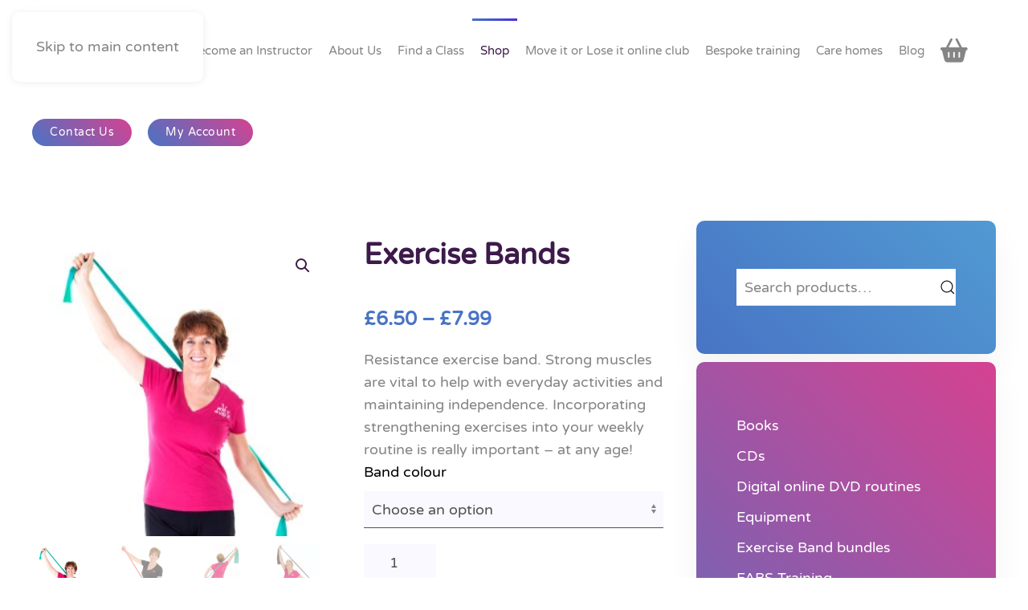

--- FILE ---
content_type: text/html; charset=UTF-8
request_url: https://www.moveitorloseit.co.uk/product/exercise-bands/
body_size: 25315
content:
<!DOCTYPE html>
<html lang="en-GB">
    <head>
        <meta charset="UTF-8">
        <meta name="viewport" content="width=device-width, initial-scale=1">
        <link rel="icon" href="/wp-content/uploads/move-it-or-lose-it-favicon.png" sizes="any">
                <link rel="apple-touch-icon" href="/wp-content/themes/yootheme/packages/theme-wordpress/assets/images/apple-touch-icon.png">
                <meta name='robots' content='index, follow, max-image-preview:large, max-snippet:-1, max-video-preview:-1' />

	<!-- This site is optimized with the Yoast SEO Premium plugin v26.3 (Yoast SEO v26.3) - https://yoast.com/wordpress/plugins/seo/ -->
	<title>Shop resistance Exercise Band for Convenient Strength Training</title>
	<meta name="description" content="Take charge of your fitness with the Resistance exercise band! Perfect for gradually increasing your workout intensity at home. Get started!" />
	<link rel="canonical" href="https://www.moveitorloseit.co.uk/product/exercise-bands/" />
	<meta property="og:locale" content="en_GB" />
	<meta property="og:type" content="article" />
	<meta property="og:title" content="Exercise Bands" />
	<meta property="og:description" content="Take charge of your fitness with the Resistance exercise band! Perfect for gradually increasing your workout intensity at home. Get started!" />
	<meta property="og:url" content="https://www.moveitorloseit.co.uk/product/exercise-bands/" />
	<meta property="og:site_name" content="Move it or Lose it" />
	<meta property="article:modified_time" content="2025-10-21T07:23:31+00:00" />
	<meta property="og:image" content="https://www.moveitorloseit.co.uk/wp-content/uploads/bandimage.jpg" />
	<meta property="og:image:width" content="300" />
	<meta property="og:image:height" content="300" />
	<meta property="og:image:type" content="image/jpeg" />
	<meta name="twitter:card" content="summary_large_image" />
	<meta name="twitter:label1" content="Estimated reading time" />
	<meta name="twitter:data1" content="1 minute" />
	<script type="application/ld+json" class="yoast-schema-graph">{"@context":"https://schema.org","@graph":[{"@type":"WebPage","@id":"https://www.moveitorloseit.co.uk/product/exercise-bands/","url":"https://www.moveitorloseit.co.uk/product/exercise-bands/","name":"Shop resistance Exercise Band for Convenient Strength Training","isPartOf":{"@id":"https://www.moveitorloseit.co.uk/#website"},"primaryImageOfPage":{"@id":"https://www.moveitorloseit.co.uk/product/exercise-bands/#primaryimage"},"image":{"@id":"https://www.moveitorloseit.co.uk/product/exercise-bands/#primaryimage"},"thumbnailUrl":"https://www.moveitorloseit.co.uk/wp-content/uploads/bandimage.jpg","datePublished":"2020-03-06T11:12:23+00:00","dateModified":"2025-10-21T07:23:31+00:00","description":"Take charge of your fitness with the Resistance exercise band! Perfect for gradually increasing your workout intensity at home. Get started!","breadcrumb":{"@id":"https://www.moveitorloseit.co.uk/product/exercise-bands/#breadcrumb"},"inLanguage":"en-GB","potentialAction":[{"@type":"ReadAction","target":["https://www.moveitorloseit.co.uk/product/exercise-bands/"]}]},{"@type":"ImageObject","inLanguage":"en-GB","@id":"https://www.moveitorloseit.co.uk/product/exercise-bands/#primaryimage","url":"https://www.moveitorloseit.co.uk/wp-content/uploads/bandimage.jpg","contentUrl":"https://www.moveitorloseit.co.uk/wp-content/uploads/bandimage.jpg","width":300,"height":300,"caption":"Resistance exercise band"},{"@type":"BreadcrumbList","@id":"https://www.moveitorloseit.co.uk/product/exercise-bands/#breadcrumb","itemListElement":[{"@type":"ListItem","position":1,"name":"Home","item":"https://www.moveitorloseit.co.uk/"},{"@type":"ListItem","position":2,"name":"Shop","item":"https://www.moveitorloseit.co.uk/shop/"},{"@type":"ListItem","position":3,"name":"Exercise Bands"}]},{"@type":"WebSite","@id":"https://www.moveitorloseit.co.uk/#website","url":"https://www.moveitorloseit.co.uk/","name":"Move it or Lose it","description":"Keep Fit Exercise Classes","publisher":{"@id":"https://www.moveitorloseit.co.uk/#organization"},"potentialAction":[{"@type":"SearchAction","target":{"@type":"EntryPoint","urlTemplate":"https://www.moveitorloseit.co.uk/?s={search_term_string}"},"query-input":{"@type":"PropertyValueSpecification","valueRequired":true,"valueName":"search_term_string"}}],"inLanguage":"en-GB"},{"@type":"Organization","@id":"https://www.moveitorloseit.co.uk/#organization","name":"Move It or Lose It","url":"https://www.moveitorloseit.co.uk/","logo":{"@type":"ImageObject","inLanguage":"en-GB","@id":"https://www.moveitorloseit.co.uk/#/schema/logo/image/","url":"https://www.moveitorloseit.co.uk/wp-content/uploads/Move-it-or-Lose-it-Logo-1-scaled.jpg","contentUrl":"https://www.moveitorloseit.co.uk/wp-content/uploads/Move-it-or-Lose-it-Logo-1-scaled.jpg","width":2560,"height":1826,"caption":"Move It or Lose It"},"image":{"@id":"https://www.moveitorloseit.co.uk/#/schema/logo/image/"}}]}</script>
	<!-- / Yoast SEO Premium plugin. -->


<link rel='dns-prefetch' href='//www.googletagmanager.com' />
<link rel='dns-prefetch' href='//js.hs-scripts.com' />
<link rel='dns-prefetch' href='//kit.fontawesome.com' />
<script>
window._wpemojiSettings = {"baseUrl":"https:\/\/s.w.org\/images\/core\/emoji\/16.0.1\/72x72\/","ext":".png","svgUrl":"https:\/\/s.w.org\/images\/core\/emoji\/16.0.1\/svg\/","svgExt":".svg","source":{"concatemoji":"https:\/\/www.moveitorloseit.co.uk\/wp-includes\/js\/wp-emoji-release.min.js?ver=3ba2dc96a6201fdd508a9a13cd9bee40"}};
/*! This file is auto-generated */
!function(s,n){var o,i,e;function c(e){try{var t={supportTests:e,timestamp:(new Date).valueOf()};sessionStorage.setItem(o,JSON.stringify(t))}catch(e){}}function p(e,t,n){e.clearRect(0,0,e.canvas.width,e.canvas.height),e.fillText(t,0,0);var t=new Uint32Array(e.getImageData(0,0,e.canvas.width,e.canvas.height).data),a=(e.clearRect(0,0,e.canvas.width,e.canvas.height),e.fillText(n,0,0),new Uint32Array(e.getImageData(0,0,e.canvas.width,e.canvas.height).data));return t.every(function(e,t){return e===a[t]})}function u(e,t){e.clearRect(0,0,e.canvas.width,e.canvas.height),e.fillText(t,0,0);for(var n=e.getImageData(16,16,1,1),a=0;a<n.data.length;a++)if(0!==n.data[a])return!1;return!0}function f(e,t,n,a){switch(t){case"flag":return n(e,"\ud83c\udff3\ufe0f\u200d\u26a7\ufe0f","\ud83c\udff3\ufe0f\u200b\u26a7\ufe0f")?!1:!n(e,"\ud83c\udde8\ud83c\uddf6","\ud83c\udde8\u200b\ud83c\uddf6")&&!n(e,"\ud83c\udff4\udb40\udc67\udb40\udc62\udb40\udc65\udb40\udc6e\udb40\udc67\udb40\udc7f","\ud83c\udff4\u200b\udb40\udc67\u200b\udb40\udc62\u200b\udb40\udc65\u200b\udb40\udc6e\u200b\udb40\udc67\u200b\udb40\udc7f");case"emoji":return!a(e,"\ud83e\udedf")}return!1}function g(e,t,n,a){var r="undefined"!=typeof WorkerGlobalScope&&self instanceof WorkerGlobalScope?new OffscreenCanvas(300,150):s.createElement("canvas"),o=r.getContext("2d",{willReadFrequently:!0}),i=(o.textBaseline="top",o.font="600 32px Arial",{});return e.forEach(function(e){i[e]=t(o,e,n,a)}),i}function t(e){var t=s.createElement("script");t.src=e,t.defer=!0,s.head.appendChild(t)}"undefined"!=typeof Promise&&(o="wpEmojiSettingsSupports",i=["flag","emoji"],n.supports={everything:!0,everythingExceptFlag:!0},e=new Promise(function(e){s.addEventListener("DOMContentLoaded",e,{once:!0})}),new Promise(function(t){var n=function(){try{var e=JSON.parse(sessionStorage.getItem(o));if("object"==typeof e&&"number"==typeof e.timestamp&&(new Date).valueOf()<e.timestamp+604800&&"object"==typeof e.supportTests)return e.supportTests}catch(e){}return null}();if(!n){if("undefined"!=typeof Worker&&"undefined"!=typeof OffscreenCanvas&&"undefined"!=typeof URL&&URL.createObjectURL&&"undefined"!=typeof Blob)try{var e="postMessage("+g.toString()+"("+[JSON.stringify(i),f.toString(),p.toString(),u.toString()].join(",")+"));",a=new Blob([e],{type:"text/javascript"}),r=new Worker(URL.createObjectURL(a),{name:"wpTestEmojiSupports"});return void(r.onmessage=function(e){c(n=e.data),r.terminate(),t(n)})}catch(e){}c(n=g(i,f,p,u))}t(n)}).then(function(e){for(var t in e)n.supports[t]=e[t],n.supports.everything=n.supports.everything&&n.supports[t],"flag"!==t&&(n.supports.everythingExceptFlag=n.supports.everythingExceptFlag&&n.supports[t]);n.supports.everythingExceptFlag=n.supports.everythingExceptFlag&&!n.supports.flag,n.DOMReady=!1,n.readyCallback=function(){n.DOMReady=!0}}).then(function(){return e}).then(function(){var e;n.supports.everything||(n.readyCallback(),(e=n.source||{}).concatemoji?t(e.concatemoji):e.wpemoji&&e.twemoji&&(t(e.twemoji),t(e.wpemoji)))}))}((window,document),window._wpemojiSettings);
</script>
<link rel='stylesheet' id='mycred-rank-shortcodes-css' href='https://www.moveitorloseit.co.uk/wp-content/plugins/mycred/addons/rank-plus/assets/css/mycred-rank-shortcodes.css?ver=1.0.2' media='all' />
<link rel='stylesheet' id='acfwf-wc-cart-block-integration-css' href='https://www.moveitorloseit.co.uk/wp-content/plugins/advanced-coupons-for-woocommerce-free/dist/assets/index-467dde24.css?ver=1761408366' media='all' />
<link rel='stylesheet' id='mycred-woo-frontend-css-css' href='https://www.moveitorloseit.co.uk/wp-content/plugins/mycred/addons/gateway/carts/block-compatibility/build/mycred-woo-block-style.css?ver=1.4' media='all' />
<link rel='stylesheet' id='acfwf-wc-checkout-block-integration-css' href='https://www.moveitorloseit.co.uk/wp-content/plugins/advanced-coupons-for-woocommerce-free/dist/assets/index-2a7d8588.css?ver=1761408366' media='all' />
<link rel='stylesheet' id='wp-components-css' href='https://www.moveitorloseit.co.uk/wp-includes/css/dist/components/style.min.css?ver=3ba2dc96a6201fdd508a9a13cd9bee40' media='all' />
<link rel='stylesheet' id='agc-wc-checkout-block-integration-css' href='https://www.moveitorloseit.co.uk/wp-content/plugins/advanced-gift-cards-for-woocommerce/dist/assets/index-da037a17.css?ver=1762644477' media='all' />
<link rel='stylesheet' id='woocommerce_views-block-style-css-css' href='https://www.moveitorloseit.co.uk/wp-content/plugins/woocommerce-views/public/css/style.css?ver=3.1.6' media='all' />
<style id='wp-emoji-styles-inline-css'>

	img.wp-smiley, img.emoji {
		display: inline !important;
		border: none !important;
		box-shadow: none !important;
		height: 1em !important;
		width: 1em !important;
		margin: 0 0.07em !important;
		vertical-align: -0.1em !important;
		background: none !important;
		padding: 0 !important;
	}
</style>
<link rel='stylesheet' id='acfw-blocks-frontend-css' href='https://www.moveitorloseit.co.uk/wp-content/plugins/advanced-coupons-for-woocommerce-free/css/acfw-blocks-frontend.css?ver=4.6.9' media='all' />
<link rel='stylesheet' id='mediaelement-css' href='https://www.moveitorloseit.co.uk/wp-includes/js/mediaelement/mediaelementplayer-legacy.min.css?ver=4.2.17' media='all' />
<link rel='stylesheet' id='wp-mediaelement-css' href='https://www.moveitorloseit.co.uk/wp-includes/js/mediaelement/wp-mediaelement.min.css?ver=3ba2dc96a6201fdd508a9a13cd9bee40' media='all' />
<link rel='stylesheet' id='view_editor_gutenberg_frontend_assets-css' href='https://www.moveitorloseit.co.uk/wp-content/plugins/wp-views/public/css/views-frontend.css?ver=3.6.21' media='all' />
<style id='view_editor_gutenberg_frontend_assets-inline-css'>
.wpv-sort-list-dropdown.wpv-sort-list-dropdown-style-default > span.wpv-sort-list,.wpv-sort-list-dropdown.wpv-sort-list-dropdown-style-default .wpv-sort-list-item {border-color: #cdcdcd;}.wpv-sort-list-dropdown.wpv-sort-list-dropdown-style-default .wpv-sort-list-item a {color: #444;background-color: #fff;}.wpv-sort-list-dropdown.wpv-sort-list-dropdown-style-default a:hover,.wpv-sort-list-dropdown.wpv-sort-list-dropdown-style-default a:focus {color: #000;background-color: #eee;}.wpv-sort-list-dropdown.wpv-sort-list-dropdown-style-default .wpv-sort-list-item.wpv-sort-list-current a {color: #000;background-color: #eee;}
.wpv-sort-list-dropdown.wpv-sort-list-dropdown-style-default > span.wpv-sort-list,.wpv-sort-list-dropdown.wpv-sort-list-dropdown-style-default .wpv-sort-list-item {border-color: #cdcdcd;}.wpv-sort-list-dropdown.wpv-sort-list-dropdown-style-default .wpv-sort-list-item a {color: #444;background-color: #fff;}.wpv-sort-list-dropdown.wpv-sort-list-dropdown-style-default a:hover,.wpv-sort-list-dropdown.wpv-sort-list-dropdown-style-default a:focus {color: #000;background-color: #eee;}.wpv-sort-list-dropdown.wpv-sort-list-dropdown-style-default .wpv-sort-list-item.wpv-sort-list-current a {color: #000;background-color: #eee;}.wpv-sort-list-dropdown.wpv-sort-list-dropdown-style-grey > span.wpv-sort-list,.wpv-sort-list-dropdown.wpv-sort-list-dropdown-style-grey .wpv-sort-list-item {border-color: #cdcdcd;}.wpv-sort-list-dropdown.wpv-sort-list-dropdown-style-grey .wpv-sort-list-item a {color: #444;background-color: #eeeeee;}.wpv-sort-list-dropdown.wpv-sort-list-dropdown-style-grey a:hover,.wpv-sort-list-dropdown.wpv-sort-list-dropdown-style-grey a:focus {color: #000;background-color: #e5e5e5;}.wpv-sort-list-dropdown.wpv-sort-list-dropdown-style-grey .wpv-sort-list-item.wpv-sort-list-current a {color: #000;background-color: #e5e5e5;}
.wpv-sort-list-dropdown.wpv-sort-list-dropdown-style-default > span.wpv-sort-list,.wpv-sort-list-dropdown.wpv-sort-list-dropdown-style-default .wpv-sort-list-item {border-color: #cdcdcd;}.wpv-sort-list-dropdown.wpv-sort-list-dropdown-style-default .wpv-sort-list-item a {color: #444;background-color: #fff;}.wpv-sort-list-dropdown.wpv-sort-list-dropdown-style-default a:hover,.wpv-sort-list-dropdown.wpv-sort-list-dropdown-style-default a:focus {color: #000;background-color: #eee;}.wpv-sort-list-dropdown.wpv-sort-list-dropdown-style-default .wpv-sort-list-item.wpv-sort-list-current a {color: #000;background-color: #eee;}.wpv-sort-list-dropdown.wpv-sort-list-dropdown-style-grey > span.wpv-sort-list,.wpv-sort-list-dropdown.wpv-sort-list-dropdown-style-grey .wpv-sort-list-item {border-color: #cdcdcd;}.wpv-sort-list-dropdown.wpv-sort-list-dropdown-style-grey .wpv-sort-list-item a {color: #444;background-color: #eeeeee;}.wpv-sort-list-dropdown.wpv-sort-list-dropdown-style-grey a:hover,.wpv-sort-list-dropdown.wpv-sort-list-dropdown-style-grey a:focus {color: #000;background-color: #e5e5e5;}.wpv-sort-list-dropdown.wpv-sort-list-dropdown-style-grey .wpv-sort-list-item.wpv-sort-list-current a {color: #000;background-color: #e5e5e5;}.wpv-sort-list-dropdown.wpv-sort-list-dropdown-style-blue > span.wpv-sort-list,.wpv-sort-list-dropdown.wpv-sort-list-dropdown-style-blue .wpv-sort-list-item {border-color: #0099cc;}.wpv-sort-list-dropdown.wpv-sort-list-dropdown-style-blue .wpv-sort-list-item a {color: #444;background-color: #cbddeb;}.wpv-sort-list-dropdown.wpv-sort-list-dropdown-style-blue a:hover,.wpv-sort-list-dropdown.wpv-sort-list-dropdown-style-blue a:focus {color: #000;background-color: #95bedd;}.wpv-sort-list-dropdown.wpv-sort-list-dropdown-style-blue .wpv-sort-list-item.wpv-sort-list-current a {color: #000;background-color: #95bedd;}
</style>
<style id='font-awesome-svg-styles-default-inline-css'>
.svg-inline--fa {
  display: inline-block;
  height: 1em;
  overflow: visible;
  vertical-align: -.125em;
}
</style>
<link rel='stylesheet' id='font-awesome-svg-styles-css' href='https://www.moveitorloseit.co.uk/wp-content/uploads/font-awesome/v5.15.3/css/svg-with-js.css' media='all' />
<style id='font-awesome-svg-styles-inline-css'>
   .wp-block-font-awesome-icon svg::before,
   .wp-rich-text-font-awesome-icon svg::before {content: unset;}
</style>
<link rel='stylesheet' id='ulgm-gutenberg-blocks-css' href='https://www.moveitorloseit.co.uk/wp-content/plugins/uncanny-learndash-groups/src/blocks/dist/index.css?ver=6.1.5' media='all' />
<link rel='stylesheet' id='jquery-webui-popover-css' href='https://www.moveitorloseit.co.uk/wp-content/plugins/advanced-coupons-for-woocommerce-free/js/lib/webui-popover/jquery.webui-popover.min.css?ver=4.6.9' media='all' />
<link rel='stylesheet' id='agcfw-redeem-gift-card-css' href='https://www.moveitorloseit.co.uk/wp-content/plugins/advanced-gift-cards-for-woocommerce/dist/assets/index-9ccf5055.css?ver=1762644477' media='all' />
<link rel='stylesheet' id='wpdm-fonticon-css' href='https://www.moveitorloseit.co.uk/wp-content/plugins/download-manager/assets/wpdm-iconfont/css/wpdm-icons.css?ver=3ba2dc96a6201fdd508a9a13cd9bee40' media='all' />
<link rel='stylesheet' id='wpdm-front-css' href='https://www.moveitorloseit.co.uk/wp-content/plugins/download-manager/assets/css/front.min.css?ver=3ba2dc96a6201fdd508a9a13cd9bee40' media='all' />
<link rel='stylesheet' id='uncannyowl-learndash-toolkit-free-css' href='https://www.moveitorloseit.co.uk/wp-content/plugins/uncanny-learndash-toolkit/src/assets/frontend/dist/bundle.min.css?ver=3.7.0.4' media='all' />
<link rel='stylesheet' id='ultp-frontend-css' href='https://www.moveitorloseit.co.uk/wp-content/plugins/uncanny-toolkit-pro/src/assets/dist/frontend/bundle.min.css?ver=4.3.2' media='all' />
<link rel='stylesheet' id='woocommerce_views_onsale_badge-css' href='https://www.moveitorloseit.co.uk/wp-content/plugins/woocommerce-views/library/toolset/woocommerce-views/res/css/wcviews-onsalebadge.css?ver=3.1.6' media='all' />
<link rel='stylesheet' id='wwpp_single_product_page_css-css' href='https://www.moveitorloseit.co.uk/wp-content/plugins/woocommerce-wholesale-prices-premium/css/wwpp-single-product-page.css?ver=2.0.7' media='all' />
<link rel='stylesheet' id='photoswipe-css' href='https://www.moveitorloseit.co.uk/wp-content/plugins/woocommerce/assets/css/photoswipe/photoswipe.min.css?ver=10.3.7' media='all' />
<link rel='stylesheet' id='photoswipe-default-skin-css' href='https://www.moveitorloseit.co.uk/wp-content/plugins/woocommerce/assets/css/photoswipe/default-skin/default-skin.min.css?ver=10.3.7' media='all' />
<style id='woocommerce-inline-inline-css'>
.woocommerce form .form-row .required { visibility: visible; }

			.group-name-field {
				margin-bottom: 15px;
			}
			.group-name-field label {
				display: block;
				margin-bottom: 5px;
				font-weight: bold;
			}
			.group-name-field input[type='text'] {
				width: 100%;
				padding: 8px;
				border: 1px solid #ccc;
				border-radius: 4px;
			}
</style>
<link rel='stylesheet' id='affwp-forms-css' href='https://www.moveitorloseit.co.uk/wp-content/plugins/affiliate-wp/assets/css/forms.min.css?ver=2.30.0' media='all' />
<link rel='stylesheet' id='learndash_quiz_front_css-css' href='//www.moveitorloseit.co.uk/wp-content/plugins/sfwd-lms/themes/legacy/templates/learndash_quiz_front.min.css?ver=4.12.1' media='all' />
<link rel='stylesheet' id='learndash_style-css' href='//www.moveitorloseit.co.uk/wp-content/plugins/sfwd-lms/assets/css/style.min.css?ver=4.12.1' media='all' />
<link rel='stylesheet' id='sfwd_front_css-css' href='//www.moveitorloseit.co.uk/wp-content/plugins/sfwd-lms/assets/css/front.min.css?ver=4.12.1' media='all' />
<link rel='stylesheet' id='jquery-dropdown-css-css' href='//www.moveitorloseit.co.uk/wp-content/plugins/sfwd-lms/assets/css/jquery.dropdown.min.css?ver=4.12.1' media='all' />
<link rel='stylesheet' id='learndash_pager_css-css' href='//www.moveitorloseit.co.uk/wp-content/plugins/sfwd-lms/themes/legacy/templates/learndash_pager.min.css?ver=4.12.1' media='all' />
<link rel='stylesheet' id='learndash_template_style_css-css' href='//www.moveitorloseit.co.uk/wp-content/plugins/sfwd-lms/themes/legacy/templates/learndash_template_style.min.css?ver=4.12.1' media='all' />
<link rel='stylesheet' id='learndash_lesson_video-css' href='//www.moveitorloseit.co.uk/wp-content/plugins/sfwd-lms/themes/legacy/templates/learndash_lesson_video.min.css?ver=4.12.1' media='all' />
<link rel='stylesheet' id='dashicons-css' href='https://www.moveitorloseit.co.uk/wp-includes/css/dashicons.min.css?ver=3ba2dc96a6201fdd508a9a13cd9bee40' media='all' />
<link rel='stylesheet' id='woocommerce-addons-css-css' href='https://www.moveitorloseit.co.uk/wp-content/plugins/woocommerce-product-addons/assets/css/frontend.css?ver=3.5.0' media='all' />
<link rel='stylesheet' id='datatables-styles-css' href='https://www.moveitorloseit.co.uk/wp-content/plugins/tin-canny-learndash-reporting/src/assets/admin/css/datatables.min.css?ver=3ba2dc96a6201fdd508a9a13cd9bee40' media='all' />
<link rel='stylesheet' id='uotc-group-quiz-report-css' href='https://www.moveitorloseit.co.uk/wp-content/plugins/tin-canny-learndash-reporting/src/assets/admin/css/group-quiz-report-module.css?ver=0.0.1' media='all' />
<link rel='stylesheet' id='brands-styles-css' href='https://www.moveitorloseit.co.uk/wp-content/plugins/woocommerce/assets/css/brands.css?ver=10.3.7' media='all' />
<link rel='stylesheet' id='dialog-css' href='https://www.moveitorloseit.co.uk/wp-content/themes/mioli/js/dialog.css' media='all' />
<link rel='stylesheet' id='toolset-select2-css-css' href='https://www.moveitorloseit.co.uk/wp-content/plugins/wp-views/vendor/toolset/toolset-common/res/lib/select2/select2.css?ver=3ba2dc96a6201fdd508a9a13cd9bee40' media='screen' />
<link rel='stylesheet' id='mycred-front-css' href='https://www.moveitorloseit.co.uk/wp-content/plugins/mycred/assets/css/mycred-front.css?ver=2.9.5.1' media='all' />
<link rel='stylesheet' id='mycred-social-share-icons-css' href='https://www.moveitorloseit.co.uk/wp-content/plugins/mycred/assets/css/mycred-social-icons.css?ver=2.9.5.1' media='all' />
<link rel='stylesheet' id='mycred-social-share-style-css' href='https://www.moveitorloseit.co.uk/wp-content/plugins/mycred/assets/css/mycred-social-share.css?ver=2.9.5.1' media='all' />
<link rel='stylesheet' id='toolset-maps-fixes-css' href='//www.moveitorloseit.co.uk/wp-content/plugins/toolset-maps/resources/css/toolset_maps_fixes.css?ver=2.2.1' media='all' />
<link rel='stylesheet' id='wp-h5p-xapi-css' href='https://www.moveitorloseit.co.uk/wp-content/plugins/tin-canny-learndash-reporting/src/h5p-xapi/wp-h5p-xapi.css?ver=4.4.0.1' media='all' />
<link rel='stylesheet' id='snc-style-css' href='https://www.moveitorloseit.co.uk/wp-content/plugins/tin-canny-learndash-reporting/src/uncanny-articulate-and-captivate/assets/css/style.min.css?ver=4.4.0.1' media='all' />
<link href="https://www.moveitorloseit.co.uk/wp-content/themes/yootheme/css/theme.1.css?ver=1758619484" rel="stylesheet">
<script id="woocommerce-google-analytics-integration-gtag-js-after">
/* Google Analytics for WooCommerce (gtag.js) */
					window.dataLayer = window.dataLayer || [];
					function gtag(){dataLayer.push(arguments);}
					// Set up default consent state.
					for ( const mode of [{"analytics_storage":"denied","ad_storage":"denied","ad_user_data":"denied","ad_personalization":"denied","region":["AT","BE","BG","HR","CY","CZ","DK","EE","FI","FR","DE","GR","HU","IS","IE","IT","LV","LI","LT","LU","MT","NL","NO","PL","PT","RO","SK","SI","ES","SE","GB","CH"]}] || [] ) {
						gtag( "consent", "default", { "wait_for_update": 500, ...mode } );
					}
					gtag("js", new Date());
					gtag("set", "developer_id.dOGY3NW", true);
					gtag("config", "G-L671C7C2LR", {"track_404":true,"allow_google_signals":false,"logged_in":false,"linker":{"domains":[],"allow_incoming":false},"custom_map":{"dimension1":"logged_in"}});
</script>
<script src="https://www.moveitorloseit.co.uk/wp-content/plugins/cred-frontend-editor/vendor/toolset/common-es/public/toolset-common-es-frontend.js?ver=175000" id="toolset-common-es-frontend-js"></script>
<script src="https://www.moveitorloseit.co.uk/wp-includes/js/jquery/jquery.min.js?ver=3.7.1" id="jquery-core-js"></script>
<script src="https://www.moveitorloseit.co.uk/wp-includes/js/jquery/jquery-migrate.min.js?ver=3.4.1" id="jquery-migrate-js"></script>
<script src="https://www.moveitorloseit.co.uk/wp-content/plugins/download-manager/assets/js/wpdm.min.js?ver=3ba2dc96a6201fdd508a9a13cd9bee40" id="wpdm-frontend-js-js"></script>
<script id="wpdm-frontjs-js-extra">
var wpdm_url = {"home":"https:\/\/www.moveitorloseit.co.uk\/","site":"https:\/\/www.moveitorloseit.co.uk\/","ajax":"https:\/\/www.moveitorloseit.co.uk\/wp-admin\/admin-ajax.php"};
var wpdm_js = {"spinner":"<i class=\"wpdm-icon wpdm-sun wpdm-spin\"><\/i>","client_id":"d978efcace9f9f85e9f5d6e4845264a0"};
var wpdm_strings = {"pass_var":"Password Verified!","pass_var_q":"Please click following button to start download.","start_dl":"Start Download"};
</script>
<script src="https://www.moveitorloseit.co.uk/wp-content/plugins/download-manager/assets/js/front.min.js?ver=3.3.32" id="wpdm-frontjs-js"></script>
<script id="uncannyowl-learndash-toolkit-free-js-extra">
var UncannyToolkit = {"ajax":{"url":"https:\/\/www.moveitorloseit.co.uk\/wp-admin\/admin-ajax.php","nonce":"a728109968"},"integrity":{"shouldPreventConcurrentLogin":false},"i18n":{"dismiss":"Dismiss","preventConcurrentLogin":"Your account has exceeded maximum concurrent login number.","error":{"generic":"Something went wrong. Please, try again"}},"modals":[]};
</script>
<script src="https://www.moveitorloseit.co.uk/wp-content/plugins/uncanny-learndash-toolkit/src/assets/frontend/dist/bundle.min.js?ver=3.7.0.4" id="uncannyowl-learndash-toolkit-free-js"></script>
<script id="ultp-frontend-js-extra">
var UncannyToolkitPro = {"restURL":"https:\/\/www.moveitorloseit.co.uk\/wp-json\/uo_toolkit\/v1\/","nonce":"515f32b32d"};
</script>
<script src="https://www.moveitorloseit.co.uk/wp-content/plugins/uncanny-toolkit-pro/src/assets/dist/frontend/bundle.min.js?ver=4.3.2" id="ultp-frontend-js"></script>
<script src="https://www.moveitorloseit.co.uk/wp-content/plugins/woocommerce-views/library/toolset/woocommerce-views/res/js/wcviews-frontend.js?ver=3.1.6" id="woocommerce_views_frontend_js-js"></script>
<script src="https://www.moveitorloseit.co.uk/wp-content/plugins/woocommerce/assets/js/jquery-blockui/jquery.blockUI.min.js?ver=2.7.0-wc.10.3.7" id="wc-jquery-blockui-js" defer data-wp-strategy="defer"></script>
<script id="wc-add-to-cart-js-extra">
var wc_add_to_cart_params = {"ajax_url":"\/wp-admin\/admin-ajax.php","wc_ajax_url":"\/?wc-ajax=%%endpoint%%","i18n_view_cart":"View basket","cart_url":"https:\/\/www.moveitorloseit.co.uk\/shop\/basket\/","is_cart":"","cart_redirect_after_add":"no"};
</script>
<script src="https://www.moveitorloseit.co.uk/wp-content/plugins/woocommerce/assets/js/frontend/add-to-cart.min.js?ver=10.3.7" id="wc-add-to-cart-js" defer data-wp-strategy="defer"></script>
<script src="https://www.moveitorloseit.co.uk/wp-content/plugins/woocommerce/assets/js/zoom/jquery.zoom.min.js?ver=1.7.21-wc.10.3.7" id="wc-zoom-js" defer data-wp-strategy="defer"></script>
<script src="https://www.moveitorloseit.co.uk/wp-content/plugins/woocommerce/assets/js/flexslider/jquery.flexslider.min.js?ver=2.7.2-wc.10.3.7" id="wc-flexslider-js" defer data-wp-strategy="defer"></script>
<script src="https://www.moveitorloseit.co.uk/wp-content/plugins/woocommerce/assets/js/photoswipe/photoswipe.min.js?ver=4.1.1-wc.10.3.7" id="wc-photoswipe-js" defer data-wp-strategy="defer"></script>
<script src="https://www.moveitorloseit.co.uk/wp-content/plugins/woocommerce/assets/js/photoswipe/photoswipe-ui-default.min.js?ver=4.1.1-wc.10.3.7" id="wc-photoswipe-ui-default-js" defer data-wp-strategy="defer"></script>
<script id="wc-single-product-js-extra">
var wc_single_product_params = {"i18n_required_rating_text":"Please select a rating","i18n_rating_options":["1 of 5 stars","2 of 5 stars","3 of 5 stars","4 of 5 stars","5 of 5 stars"],"i18n_product_gallery_trigger_text":"View full-screen image gallery","review_rating_required":"yes","flexslider":{"rtl":false,"animation":"slide","smoothHeight":true,"directionNav":false,"controlNav":"thumbnails","slideshow":false,"animationSpeed":500,"animationLoop":false,"allowOneSlide":false},"zoom_enabled":"1","zoom_options":[],"photoswipe_enabled":"1","photoswipe_options":{"shareEl":false,"closeOnScroll":false,"history":false,"hideAnimationDuration":0,"showAnimationDuration":0},"flexslider_enabled":"1"};
</script>
<script src="https://www.moveitorloseit.co.uk/wp-content/plugins/woocommerce/assets/js/frontend/single-product.min.js?ver=10.3.7" id="wc-single-product-js" defer data-wp-strategy="defer"></script>
<script src="https://www.moveitorloseit.co.uk/wp-content/plugins/woocommerce/assets/js/js-cookie/js.cookie.min.js?ver=2.1.4-wc.10.3.7" id="wc-js-cookie-js" defer data-wp-strategy="defer"></script>
<script id="woocommerce-js-extra">
var woocommerce_params = {"ajax_url":"\/wp-admin\/admin-ajax.php","wc_ajax_url":"\/?wc-ajax=%%endpoint%%","i18n_password_show":"Show password","i18n_password_hide":"Hide password"};
</script>
<script src="https://www.moveitorloseit.co.uk/wp-content/plugins/woocommerce/assets/js/frontend/woocommerce.min.js?ver=10.3.7" id="woocommerce-js" defer data-wp-strategy="defer"></script>
<script src="https://www.moveitorloseit.co.uk/wp-content/plugins/woocommerce/assets/js/jquery-cookie/jquery.cookie.min.js?ver=1.4.1-wc.10.3.7" id="wc-jquery-cookie-js" data-wp-strategy="defer"></script>
<script id="jquery-cookie-js-extra">
var affwp_scripts = {"ajaxurl":"https:\/\/www.moveitorloseit.co.uk\/wp-admin\/admin-ajax.php"};
</script>
<script id="affwp-tracking-js-extra">
var affwp_debug_vars = {"integrations":{"woocommerce":"WooCommerce"},"version":"2.30.0","currency":"GBP","ref_cookie":"affwp_ref","visit_cookie":"affwp_ref_visit_id","campaign_cookie":"affwp_campaign"};
</script>
<script src="https://www.moveitorloseit.co.uk/wp-content/plugins/affiliate-wp/assets/js/tracking.min.js?ver=2.30.0" id="affwp-tracking-js"></script>
<script src="https://www.moveitorloseit.co.uk/wp-content/plugins/woocommerce/assets/js/dompurify/purify.min.js?ver=10.3.7" id="wc-dompurify-js" defer data-wp-strategy="defer"></script>
<script src="https://www.moveitorloseit.co.uk/wp-content/plugins/woocommerce/assets/js/jquery-tiptip/jquery.tipTip.min.js?ver=10.3.7" id="wc-jquery-tiptip-js" defer data-wp-strategy="defer"></script>
<script defer crossorigin="anonymous" src="https://kit.fontawesome.com/1b87464d04.js" id="font-awesome-official-js"></script>
<script src="https://www.moveitorloseit.co.uk/wp-content/plugins/mycred/addons/badges/assets/js/front.js?ver=1.3" id="mycred-badge-front-js"></script>
<script id="wp-h5p-xapi-js-before">
WP_H5P_XAPI_STATEMENT_URL = 'https://www.moveitorloseit.co.uk/wp-admin/admin-ajax.php?action=process-xapi-statement';WP_H5P_XAPI_CONTEXTACTIVITY = JSON.parse( '{"id":"https:\/\/www.moveitorloseit.co.uk\/product\/exercise-bands\/","definition":{"name":{"en":"Shop resistance Exercise Band for Convenient Strength Training"},"moreInfo":"https:\/\/www.moveitorloseit.co.uk\/product\/exercise-bands\/"}}' );
</script>
<script src="https://www.moveitorloseit.co.uk/wp-content/plugins/tin-canny-learndash-reporting/src/h5p-xapi/wp-h5p-xapi.js?ver=4.4.0.1" id="wp-h5p-xapi-js"></script>
<link rel="https://api.w.org/" href="https://www.moveitorloseit.co.uk/wp-json/" /><link rel="alternate" title="JSON" type="application/json" href="https://www.moveitorloseit.co.uk/wp-json/wp/v2/product/27570" /><link rel="EditURI" type="application/rsd+xml" title="RSD" href="https://www.moveitorloseit.co.uk/xmlrpc.php?rsd" />

<link rel='shortlink' href='https://www.moveitorloseit.co.uk/?p=27570' />
<link rel="alternate" title="oEmbed (JSON)" type="application/json+oembed" href="https://www.moveitorloseit.co.uk/wp-json/oembed/1.0/embed?url=https%3A%2F%2Fwww.moveitorloseit.co.uk%2Fproduct%2Fexercise-bands%2F" />
<link rel="alternate" title="oEmbed (XML)" type="text/xml+oembed" href="https://www.moveitorloseit.co.uk/wp-json/oembed/1.0/embed?url=https%3A%2F%2Fwww.moveitorloseit.co.uk%2Fproduct%2Fexercise-bands%2F&#038;format=xml" />
<!-- Google tag (gtag.js) -->
<script async src="https://www.googletagmanager.com/gtag/js?id=G-L671C7C2LR"></script>
<script>
  window.dataLayer = window.dataLayer || [];
  function gtag(){dataLayer.push(arguments);}
  gtag('js', new Date());

  gtag('config', 'G-L671C7C2LR');
</script>			<!-- DO NOT COPY THIS SNIPPET! Start of Page Analytics Tracking for HubSpot WordPress plugin v11.3.21-->
			<script class="hsq-set-content-id" data-content-id="blog-post">
				var _hsq = _hsq || [];
				_hsq.push(["setContentType", "blog-post"]);
			</script>
			<!-- DO NOT COPY THIS SNIPPET! End of Page Analytics Tracking for HubSpot WordPress plugin -->
			<meta name="wwp" content="yes" />		<script type="text/javascript">
		var AFFWP = AFFWP || {};
		AFFWP.referral_var = 'ref';
		AFFWP.expiration = 60;
		AFFWP.debug = 0;


		AFFWP.referral_credit_last = 0;
		</script>
<!-- Google site verification - Google for WooCommerce -->
<meta name="google-site-verification" content="4L6MG5w_A1_TPlrsQx6faHbububYW3AHKSKxSsoocbo" />
	<noscript><style>.woocommerce-product-gallery{ opacity: 1 !important; }</style></noscript>
	 <script> window.addEventListener("load",function(){ var c={script:false,link:false}; function ls(s) { if(!['script','link'].includes(s)||c[s]){return;}c[s]=true; var d=document,f=d.getElementsByTagName(s)[0],j=d.createElement(s); if(s==='script'){j.async=true;j.src='https://www.moveitorloseit.co.uk/wp-content/plugins/wp-views/vendor/toolset/blocks/public/js/frontend.js?v=1.6.17';}else{ j.rel='stylesheet';j.href='https://www.moveitorloseit.co.uk/wp-content/plugins/wp-views/vendor/toolset/blocks/public/css/style.css?v=1.6.17';} f.parentNode.insertBefore(j, f); }; function ex(){ls('script');ls('link')} window.addEventListener("scroll", ex, {once: true}); if (('IntersectionObserver' in window) && ('IntersectionObserverEntry' in window) && ('intersectionRatio' in window.IntersectionObserverEntry.prototype)) { var i = 0, fb = document.querySelectorAll("[class^='tb-']"), o = new IntersectionObserver(es => { es.forEach(e => { o.unobserve(e.target); if (e.intersectionRatio > 0) { ex();o.disconnect();}else{ i++;if(fb.length>i){o.observe(fb[i])}} }) }); if (fb.length) { o.observe(fb[i]) } } }) </script>
	<noscript>
		<link rel="stylesheet" href="https://www.moveitorloseit.co.uk/wp-content/plugins/wp-views/vendor/toolset/blocks/public/css/style.css">
	</noscript><script src="https://www.moveitorloseit.co.uk/wp-content/themes/yootheme/vendor/assets/uikit/dist/js/uikit.min.js?ver=4.5.24"></script>
<script src="https://www.moveitorloseit.co.uk/wp-content/themes/yootheme/vendor/assets/uikit/dist/js/uikit-icons-flow.min.js?ver=4.5.24"></script>
<script src="https://www.moveitorloseit.co.uk/wp-content/themes/yootheme/js/theme.js?ver=4.5.24"></script>
<script>window.yootheme ||= {}; var $theme = yootheme.theme = {"i18n":{"close":{"label":"Close","0":"yootheme"},"totop":{"label":"Back to top","0":"yootheme"},"marker":{"label":"Open","0":"yootheme"},"navbarToggleIcon":{"label":"Open menu","0":"yootheme"},"paginationPrevious":{"label":"Previous page","0":"yootheme"},"paginationNext":{"label":"Next page","0":"yootheme"},"searchIcon":{"toggle":"Open Search","submit":"Submit Search"},"slider":{"next":"Next slide","previous":"Previous slide","slideX":"Slide %s","slideLabel":"%s of %s"},"slideshow":{"next":"Next slide","previous":"Previous slide","slideX":"Slide %s","slideLabel":"%s of %s"},"lightboxPanel":{"next":"Next slide","previous":"Previous slide","slideLabel":"%s of %s","close":"Close"}}};</script>
<script>jQuery(document).ready(function () {       
        jQuery('.gform_wrapper form').addClass('uk-form');
        jQuery('.gform_wrapper fieldset').addClass('uk-fieldset');
        jQuery('.gform_wrapper legend').addClass('uk-legend');
        jQuery('.gform_wrapper input').addClass('uk-input');
        jQuery('.gform_wrapper select').addClass('uk-select');
        jQuery('.gform_wrapper textarea').addClass('uk-textarea');
        jQuery('.gform_wrapper input[type="radio"]').addClass('uk-radio');
        jQuery('.gform_wrapper input[type="checkbox"]').addClass('uk-checkbox');
        jQuery('.gform_wrapper label').addClass('uk-form-label');
        jQuery('.gform_wrapper legend').addClass('uk-form-label');
        jQuery('.gform_wrapper input[type="submit"]').addClass('uk-button uk-button-default');
      jQuery('#toolset-maps-distance-value').addClass('uk-input'); 
      jQuery('#toolset-maps-distance-center').addClass('uk-input');
      jQuery('.js-toolset-maps-distance-current-location').addClass('uk-button');
      jQuery('#toolset-maps-distance').addClass('uk-select'); 
      jQuery('#ins-but').attr('uk-toggle', 'target: #protect-div');
      jQuery('.agcfw-form-field-input[type="text"]').addClass('uk-input');
      jQuery('.agcfw-form-field-input[type="email"]').addClass('uk-input');
      jQuery('.agcfw-form-field-input[name="short_message"]').addClass('uk-textarea');
      jQuery('.agcfw-form-field-input[name="delivery_date"]').addClass('uk-input');
    //Insurance area
//jQuery('input:radio:first').attr('checked', true);
    jQuery('input[name*="upgraded-booking-terms"]:radio:first').attr('checked', true);
jQuery('input[name*="upgraded-booking-terms"]:radio:last').click(function() {
    if(jQuery('input[name*="upgraded-booking-terms"]:radio:last').is(':checked')) { jQuery("#dialogForm").dialog("open"); }
});
    
    //
    
//jQuery('form p label:first').text('Wording');
jQuery(' <a id="ins-but" class="uk-button uk-button-default uk-light uk-width-1-1 uk-margin-small-right uk-margin-top" uk-toggle="target: #protect-div">Full Details</a>').insertAfter('.single-product form .wc-pao-addon-container p label:first');
    
jQuery('.wc-pao-addon-upgraded-booking-terms p label:first').append('- please upgrade the Booking Terms for my order');
jQuery('.wc-pao-addon-upgraded-booking-terms  p label:last').append('- please remove the upgraded Booking Terms from my order');
    
});</script><link rel="modulepreload" href="https://www.moveitorloseit.co.uk/wp-content/plugins/advanced-coupons-for-woocommerce-free/dist/common/NoticesPlugin.4b31c3cc.js"  /><link rel="modulepreload" href="https://www.moveitorloseit.co.uk/wp-content/plugins/advanced-coupons-for-woocommerce-free/dist/common/NoticesPlugin.4b31c3cc.js"  /><link rel="icon" href="https://www.moveitorloseit.co.uk/wp-content/uploads/cropped-Favicon-32x32.png" sizes="32x32" />
<link rel="icon" href="https://www.moveitorloseit.co.uk/wp-content/uploads/cropped-Favicon-192x192.png" sizes="192x192" />
<link rel="apple-touch-icon" href="https://www.moveitorloseit.co.uk/wp-content/uploads/cropped-Favicon-180x180.png" />
<meta name="msapplication-TileImage" content="https://www.moveitorloseit.co.uk/wp-content/uploads/cropped-Favicon-270x270.png" />
<meta name="generator" content="WordPress Download Manager 3.3.32" />
                <style>
        /* WPDM Link Template Styles */        </style>
                <style>

            :root {
                --color-primary: #4a8eff;
                --color-primary-rgb: 74, 142, 255;
                --color-primary-hover: #5998ff;
                --color-primary-active: #3281ff;
                --clr-sec: #6c757d;
                --clr-sec-rgb: 108, 117, 125;
                --clr-sec-hover: #6c757d;
                --clr-sec-active: #6c757d;
                --color-secondary: #6c757d;
                --color-secondary-rgb: 108, 117, 125;
                --color-secondary-hover: #6c757d;
                --color-secondary-active: #6c757d;
                --color-success: #018e11;
                --color-success-rgb: 1, 142, 17;
                --color-success-hover: #0aad01;
                --color-success-active: #0c8c01;
                --color-info: #2CA8FF;
                --color-info-rgb: 44, 168, 255;
                --color-info-hover: #2CA8FF;
                --color-info-active: #2CA8FF;
                --color-warning: #FFB236;
                --color-warning-rgb: 255, 178, 54;
                --color-warning-hover: #FFB236;
                --color-warning-active: #FFB236;
                --color-danger: #ff5062;
                --color-danger-rgb: 255, 80, 98;
                --color-danger-hover: #ff5062;
                --color-danger-active: #ff5062;
                --color-green: #30b570;
                --color-blue: #0073ff;
                --color-purple: #8557D3;
                --color-red: #ff5062;
                --color-muted: rgba(69, 89, 122, 0.6);
                --wpdm-font: "Sen", -apple-system, BlinkMacSystemFont, "Segoe UI", Roboto, Helvetica, Arial, sans-serif, "Apple Color Emoji", "Segoe UI Emoji", "Segoe UI Symbol";
            }

            .wpdm-download-link.btn.btn-primary {
                border-radius: 4px;
            }


        </style>
            </head>
    <body class="wp-singular product-template-default single single-product postid-27570 wp-custom-logo wp-theme-yootheme wp-child-theme-mioli  theme-yootheme woocommerce woocommerce-page woocommerce-no-js">

        
        <div class="uk-hidden-visually uk-notification uk-notification-top-left uk-width-auto">
            <div class="uk-notification-message">
                <a href="#tm-main" class="uk-link-reset">Skip to main content</a>
            </div>
        </div>

        
        
        <div class="tm-page">

                        


<header class="tm-header-mobile uk-hidden@m">


        <div uk-sticky show-on-up animation="uk-animation-slide-top" cls-active="uk-navbar-sticky" sel-target=".uk-navbar-container">
    
        <div class="uk-navbar-container">

            <div class="uk-container uk-container-expand">
                <nav class="uk-navbar" uk-navbar="{&quot;align&quot;:&quot;left&quot;,&quot;container&quot;:&quot;.tm-header-mobile &gt; [uk-sticky]&quot;,&quot;boundary&quot;:&quot;.tm-header-mobile .uk-navbar-container&quot;}">

                                        <div class="uk-navbar-left ">

                        
                                                    
<ul class="uk-navbar-nav">
    
	<li class="menu-item menu-item-type-post_type menu-item-object-page"><a href="https://www.moveitorloseit.co.uk/shop/basket/"><i class="fas fa-shopping-basket fa-2x"></i> <span data-cart-badge></span></a></li></ul>
                        
                        
                    </div>
                    
                                        <div class="uk-navbar-center">

                                                    <a href="https://www.moveitorloseit.co.uk/" aria-label="Back to home" class="uk-logo uk-navbar-item">
    <picture>
<source type="image/webp" srcset="/wp-content/themes/yootheme/cache/ce/MIOLI-GREY-ce1148b8.webp 125w, /wp-content/themes/yootheme/cache/95/MIOLI-GREY-950fc857.webp 250w" sizes="(min-width: 125px) 125px">
<img alt="MIOLI" loading="eager" src="/wp-content/themes/yootheme/cache/18/MIOLI-GREY-18ebdf78.png" width="125" height="125">
</picture><picture>
<source type="image/webp" srcset="/wp-content/themes/yootheme/cache/2e/MIOLI-WHITE-2e24f608.webp 125w, /wp-content/themes/yootheme/cache/7c/MIOLI-WHITE-7ca471b2.webp 250w" sizes="(min-width: 125px) 125px">
<img class="uk-logo-inverse" alt="MIOLI" loading="eager" src="/wp-content/themes/yootheme/cache/78/MIOLI-WHITE-78c082f6.png" width="125" height="125">
</picture></a>                        
                        
                    </div>
                    
                                        <div class="uk-navbar-right">

                        
                                                    <a uk-toggle href="#tm-dialog-mobile" class="uk-navbar-toggle">

        
        <div uk-navbar-toggle-icon></div>

        
    </a>                        
                    </div>
                    
                </nav>
            </div>

        </div>

        </div>
    



        <div id="tm-dialog-mobile" uk-offcanvas="container: true; overlay: true" mode="slide" flip>
        <div class="uk-offcanvas-bar uk-flex uk-flex-column">

                        <button class="uk-offcanvas-close uk-close-large" type="button" uk-close uk-toggle="cls: uk-close-large; mode: media; media: @s"></button>
            
                        <div class="uk-margin-auto-bottom">
                
<div class="uk-panel widget widget_nav_menu" id="nav_menu-4">

    
    
<ul class="uk-nav uk-nav-primary uk-nav-">
    
	<li class="menu-item menu-item-type-post_type menu-item-object-page menu-item-home"><a href="https://www.moveitorloseit.co.uk/">Home</a></li>
	<li class="menu-item menu-item-type-post_type menu-item-object-page"><a href="https://www.moveitorloseit.co.uk/become-a-fitness-instructor/">Become an Instructor</a></li>
	<li class="menu-item menu-item-type-post_type menu-item-object-page menu-item-has-children uk-parent"><a href="https://www.moveitorloseit.co.uk/about-us/">About Us</a>
	<ul class="uk-nav-sub">

		<li class="menu-item menu-item-type-post_type menu-item-object-page"><a href="https://www.moveitorloseit.co.uk/about-us/our-impact/">Our Impact</a></li></ul></li>
	<li class="menu-item menu-item-type-post_type menu-item-object-page"><a href="https://www.moveitorloseit.co.uk/exercise-classes-for-seniors-near-me/">Find a Class</a></li>
	<li class="menu-item menu-item-type-post_type menu-item-object-page"><a href="https://www.moveitorloseit.co.uk/move-it-or-lose-it-online-club/">Move it or Lose it online club</a></li>
	<li class="menu-item menu-item-type-post_type menu-item-object-page menu-item-has-children current_page_parent uk-active uk-parent"><a href="https://www.moveitorloseit.co.uk/shop/">Shop</a>
	<ul class="uk-nav-sub">

		<li class="menu-item menu-item-type-post_type menu-item-object-page"><a href="https://www.moveitorloseit.co.uk/shop/basket/">Basket <span data-cart-parenthesis></span></a></li></ul></li>
	<li class="menu-item menu-item-type-post_type menu-item-object-page"><a href="https://www.moveitorloseit.co.uk/training/bespoke-training/">Bespoke training</a></li>
	<li class="menu-item menu-item-type-post_type menu-item-object-page"><a href="https://www.moveitorloseit.co.uk/get-up-and-go/">Get up and Go!</a></li>
	<li class="menu-item menu-item-type-post_type menu-item-object-page"><a href="https://www.moveitorloseit.co.uk/news-tips/">Blog</a></li>
	<li class="menu-item menu-item-type-post_type menu-item-object-page"><a href="https://www.moveitorloseit.co.uk/contact-us/">Contact Us</a></li>
	<li class="menu-item menu-item-type-custom menu-item-object-custom"><a href="/my-account/">My Account</a></li></ul>

</div>
            </div>
            
            
        </div>
    </div>
    
    
    

</header>




<header class="tm-header uk-visible@m">



        <div uk-sticky media="@m" show-on-up animation="uk-animation-slide-top" cls-active="uk-navbar-sticky" sel-target=".uk-navbar-container">
    
        <div class="uk-navbar-container">

            <div class="uk-container uk-container-expand">
                <nav class="uk-navbar" uk-navbar="{&quot;align&quot;:&quot;left&quot;,&quot;container&quot;:&quot;.tm-header &gt; [uk-sticky]&quot;,&quot;boundary&quot;:&quot;.tm-header .uk-navbar-container&quot;}">

                                        <div class="uk-navbar-left ">

                                                    <a href="https://www.moveitorloseit.co.uk/" aria-label="Back to home" class="uk-logo uk-navbar-item">
    <picture>
<source type="image/webp" srcset="/wp-content/themes/yootheme/cache/ce/MIOLI-GREY-ce1148b8.webp 125w, /wp-content/themes/yootheme/cache/95/MIOLI-GREY-950fc857.webp 250w" sizes="(min-width: 125px) 125px">
<img alt="MIOLI" loading="eager" src="/wp-content/themes/yootheme/cache/18/MIOLI-GREY-18ebdf78.png" width="125" height="125">
</picture><picture>
<source type="image/webp" srcset="/wp-content/themes/yootheme/cache/2e/MIOLI-WHITE-2e24f608.webp 125w, /wp-content/themes/yootheme/cache/7c/MIOLI-WHITE-7ca471b2.webp 250w" sizes="(min-width: 125px) 125px">
<img class="uk-logo-inverse" alt="MIOLI" loading="eager" src="/wp-content/themes/yootheme/cache/78/MIOLI-WHITE-78c082f6.png" width="125" height="125">
</picture></a>                        
                                                    
<ul class="uk-navbar-nav" uk-scrollspy-nav="closest: li; scroll: true; target: &gt; * &gt; a[href];">
    
	<li class="menu-item menu-item-type-post_type menu-item-object-page menu-item-home"><a href="https://www.moveitorloseit.co.uk/">Home</a></li>
	<li class="menu-item menu-item-type-post_type menu-item-object-page"><a href="https://www.moveitorloseit.co.uk/become-a-fitness-instructor/">Become an Instructor</a></li>
	<li class="menu-item menu-item-type-custom menu-item-object-custom menu-item-has-children uk-parent"><a role="button">About Us</a>
	<div class="uk-drop uk-navbar-dropdown" mode="hover" pos="bottom-left"><div><ul class="uk-nav uk-navbar-dropdown-nav">

		<li class="menu-item menu-item-type-post_type menu-item-object-page"><a href="https://www.moveitorloseit.co.uk/about-us/">The Team</a></li>
		<li class="menu-item menu-item-type-post_type menu-item-object-page"><a href="https://www.moveitorloseit.co.uk/about-us/our-impact/">Our Impact</a></li></ul></div></div></li>
	<li class="menu-item menu-item-type-post_type menu-item-object-page"><a href="https://www.moveitorloseit.co.uk/exercise-classes-for-seniors-near-me/">Find a Class</a></li>
	<li class="menu-item menu-item-type-post_type menu-item-object-page menu-item-has-children current_page_parent uk-active uk-parent"><a href="https://www.moveitorloseit.co.uk/shop/">Shop</a>
	<div class="uk-drop uk-navbar-dropdown"><div><ul class="uk-nav uk-navbar-dropdown-nav">

		<li class="menu-item menu-item-type-taxonomy menu-item-object-product_cat"><a href="https://www.moveitorloseit.co.uk/product-category/memberships/">Memberships</a></li>
		<li class="menu-item menu-item-type-taxonomy menu-item-object-product_cat"><a href="https://www.moveitorloseit.co.uk/product-category/books/">Books</a></li>
		<li class="menu-item menu-item-type-taxonomy menu-item-object-product_cat"><a href="https://www.moveitorloseit.co.uk/product-category/dvds/">Fitness DVDs</a></li>
		<li class="menu-item menu-item-type-taxonomy menu-item-object-product_cat current-product-ancestor current-menu-parent current-product-parent uk-active"><a href="https://www.moveitorloseit.co.uk/product-category/equipment/">Equipment</a></li>
		<li class="menu-item menu-item-type-taxonomy menu-item-object-product_cat"><a href="https://www.moveitorloseit.co.uk/product-category/exercise-band-bundles/">Exercise Band bundles</a></li>
		<li class="menu-item menu-item-type-taxonomy menu-item-object-product_cat"><a href="https://www.moveitorloseit.co.uk/product-category/instructors/">Instructors</a></li>
		<li class="menu-item menu-item-type-taxonomy menu-item-object-product_cat"><a href="https://www.moveitorloseit.co.uk/product-category/special-offers/">Special Offers</a></li>
		<li class="menu-item menu-item-type-taxonomy menu-item-object-product_cat"><a href="https://www.moveitorloseit.co.uk/product-category/t-shirts/">T-shirts</a></li></ul></div></div></li>
	<li class="menu-item menu-item-type-post_type menu-item-object-page"><a href="https://www.moveitorloseit.co.uk/move-it-or-lose-it-online-club/">Move it or Lose it online club</a></li>
	<li class="menu-item menu-item-type-post_type menu-item-object-page"><a href="https://www.moveitorloseit.co.uk/training/bespoke-training/">Bespoke training</a></li>
	<li class="menu-item menu-item-type-post_type menu-item-object-page"><a href="https://www.moveitorloseit.co.uk/care-home-exercise/">Care homes</a></li>
	<li class="menu-item menu-item-type-post_type menu-item-object-page"><a href="https://www.moveitorloseit.co.uk/news-tips/">Blog</a></li>
	<li class="menu-item menu-item-type-post_type menu-item-object-page"><a href="https://www.moveitorloseit.co.uk/shop/basket/"><i class="fas fa-shopping-basket fa-2x"></i> <span data-cart-badge></span></a></li></ul>

<div class="uk-navbar-item widget widget_custom_html" id="custom_html-4">

    
    <div class="textwidget custom-html-widget"><a class="uk-button uk-button-primary uk-button-small" href="/contact-us/">Contact Us</a>

	&nbsp;&nbsp;&nbsp;
	
	<a class="uk-button uk-button-primary uk-button-small" href="/my-account/">My Account</a></div>
</div>
                        
                        
                    </div>
                    
                    
                    
                </nav>
            </div>

        </div>

        </div>
    







</header>

            
            
            <main id="tm-main" >

                <div class="woocommerce-notices-wrapper"></div><!-- Builder #template-325vgQPD -->
<div class="product type-product post-27570 status-publish first instock product_cat-equipment product_cat-bands has-post-thumbnail taxable shipping-taxable purchasable product-type-variable uk-section-default uk-section">
    
        
        
        
            
                                <div class="uk-container uk-container-large">                
                    <div class="uk-grid tm-grid-expand uk-grid-margin" uk-grid>
<div class="uk-width-2-3@m">
    
        
            
            
            
                
                    
<div class="uk-card uk-card-body uk-card-primary uk-margin-small uk-hidden@m widget woocommerce widget_product_search">
    
    <form role="search" method="get" class="woocommerce-product-search" action="https://www.moveitorloseit.co.uk/">
	<label class="screen-reader-text" for="woocommerce-product-search-field-0">Search for:</label>
	<input type="search" id="woocommerce-product-search-field-0" class="search-field" placeholder="Search products&hellip;" value="" name="s" />
	<button type="submit" value="Search" class="">Search</button>
	<input type="hidden" name="post_type" value="product" />
</form>

</div><div class="uk-panel uk-margin"><div class="uk-grid tm-grid-expand uk-grid-margin" uk-grid>
<div class="uk-width-1-2@m">
    
        
            
            
            
                
                    <div class="uk-panel tm-element-woo-images"><div class="woocommerce-product-gallery woocommerce-product-gallery--with-images woocommerce-product-gallery--columns-4 images" data-columns="4" style="opacity: 0; transition: opacity .25s ease-in-out;">
	<div class="woocommerce-product-gallery__wrapper">
		<div data-thumb="https://www.moveitorloseit.co.uk/wp-content/uploads/bandimage-100x100.jpg" data-thumb-alt="Resistance exercise band" data-thumb-srcset="https://www.moveitorloseit.co.uk/wp-content/uploads/bandimage-100x100.jpg 100w, https://www.moveitorloseit.co.uk/wp-content/uploads/bandimage-150x150.jpg 150w, https://www.moveitorloseit.co.uk/wp-content/uploads/bandimage.jpg 300w"  data-thumb-sizes="(max-width: 100px) 100vw, 100px" class="woocommerce-product-gallery__image"><a href="https://www.moveitorloseit.co.uk/wp-content/uploads/bandimage.jpg"><img width="300" height="300" src="https://www.moveitorloseit.co.uk/wp-content/uploads/bandimage.jpg" class="wp-post-image" alt="Resistance exercise band" data-caption="" data-src="https://www.moveitorloseit.co.uk/wp-content/uploads/bandimage.jpg" data-large_image="https://www.moveitorloseit.co.uk/wp-content/uploads/bandimage.jpg" data-large_image_width="300" data-large_image_height="300" decoding="async" srcset="https://www.moveitorloseit.co.uk/wp-content/uploads/bandimage.jpg 300w, https://www.moveitorloseit.co.uk/wp-content/uploads/bandimage-150x150.jpg 150w, https://www.moveitorloseit.co.uk/wp-content/uploads/bandimage-100x100.jpg 100w" sizes="(max-width: 300px) 100vw, 300px" /></a></div><div data-thumb="https://www.moveitorloseit.co.uk/wp-content/uploads/21-100x100.png" data-thumb-alt="Exercise Bands - Image 2" data-thumb-srcset="https://www.moveitorloseit.co.uk/wp-content/uploads/21-100x100.png 100w, https://www.moveitorloseit.co.uk/wp-content/uploads/21-150x150.png 150w, https://www.moveitorloseit.co.uk/wp-content/uploads/21.png 234w"  data-thumb-sizes="(max-width: 100px) 100vw, 100px" class="woocommerce-product-gallery__image"><a href="https://www.moveitorloseit.co.uk/wp-content/uploads/21.png"><img width="234" height="234" src="https://www.moveitorloseit.co.uk/wp-content/uploads/21.png" class="" alt="Exercise Bands - Image 2" data-caption="" data-src="https://www.moveitorloseit.co.uk/wp-content/uploads/21.png" data-large_image="https://www.moveitorloseit.co.uk/wp-content/uploads/21.png" data-large_image_width="234" data-large_image_height="234" decoding="async" srcset="https://www.moveitorloseit.co.uk/wp-content/uploads/21.png 234w, https://www.moveitorloseit.co.uk/wp-content/uploads/21-150x150.png 150w, https://www.moveitorloseit.co.uk/wp-content/uploads/21-100x100.png 100w" sizes="(max-width: 234px) 100vw, 234px" /></a></div><div data-thumb="https://www.moveitorloseit.co.uk/wp-content/uploads/greenabandWEB-500x500-1-100x100.jpg" data-thumb-alt="Resistance exercise band" data-thumb-srcset="https://www.moveitorloseit.co.uk/wp-content/uploads/greenabandWEB-500x500-1-100x100.jpg 100w, https://www.moveitorloseit.co.uk/wp-content/uploads/greenabandWEB-500x500-1-300x300.jpg 300w, https://www.moveitorloseit.co.uk/wp-content/uploads/greenabandWEB-500x500-1-150x150.jpg 150w, https://www.moveitorloseit.co.uk/wp-content/uploads/greenabandWEB-500x500-1.jpg 500w"  data-thumb-sizes="(max-width: 100px) 100vw, 100px" class="woocommerce-product-gallery__image"><a href="https://www.moveitorloseit.co.uk/wp-content/uploads/greenabandWEB-500x500-1.jpg"><img width="500" height="500" src="https://www.moveitorloseit.co.uk/wp-content/uploads/greenabandWEB-500x500-1.jpg" class="" alt="Resistance exercise band" data-caption="" data-src="https://www.moveitorloseit.co.uk/wp-content/uploads/greenabandWEB-500x500-1.jpg" data-large_image="https://www.moveitorloseit.co.uk/wp-content/uploads/greenabandWEB-500x500-1.jpg" data-large_image_width="500" data-large_image_height="500" decoding="async" srcset="https://www.moveitorloseit.co.uk/wp-content/uploads/greenabandWEB-500x500-1.jpg 500w, https://www.moveitorloseit.co.uk/wp-content/uploads/greenabandWEB-500x500-1-300x300.jpg 300w, https://www.moveitorloseit.co.uk/wp-content/uploads/greenabandWEB-500x500-1-150x150.jpg 150w, https://www.moveitorloseit.co.uk/wp-content/uploads/greenabandWEB-500x500-1-100x100.jpg 100w" sizes="(max-width: 500px) 100vw, 500px" /></a></div><div data-thumb="https://www.moveitorloseit.co.uk/wp-content/uploads/blackbandWEB-500x500-1-100x100.jpg" data-thumb-alt="Resistance exercise band" data-thumb-srcset="https://www.moveitorloseit.co.uk/wp-content/uploads/blackbandWEB-500x500-1-100x100.jpg 100w, https://www.moveitorloseit.co.uk/wp-content/uploads/blackbandWEB-500x500-1-300x300.jpg 300w, https://www.moveitorloseit.co.uk/wp-content/uploads/blackbandWEB-500x500-1-150x150.jpg 150w, https://www.moveitorloseit.co.uk/wp-content/uploads/blackbandWEB-500x500-1.jpg 500w"  data-thumb-sizes="(max-width: 100px) 100vw, 100px" class="woocommerce-product-gallery__image"><a href="https://www.moveitorloseit.co.uk/wp-content/uploads/blackbandWEB-500x500-1.jpg"><img width="500" height="500" src="https://www.moveitorloseit.co.uk/wp-content/uploads/blackbandWEB-500x500-1.jpg" class="" alt="Resistance exercise band" data-caption="" data-src="https://www.moveitorloseit.co.uk/wp-content/uploads/blackbandWEB-500x500-1.jpg" data-large_image="https://www.moveitorloseit.co.uk/wp-content/uploads/blackbandWEB-500x500-1.jpg" data-large_image_width="500" data-large_image_height="500" decoding="async" srcset="https://www.moveitorloseit.co.uk/wp-content/uploads/blackbandWEB-500x500-1.jpg 500w, https://www.moveitorloseit.co.uk/wp-content/uploads/blackbandWEB-500x500-1-300x300.jpg 300w, https://www.moveitorloseit.co.uk/wp-content/uploads/blackbandWEB-500x500-1-150x150.jpg 150w, https://www.moveitorloseit.co.uk/wp-content/uploads/blackbandWEB-500x500-1-100x100.jpg 100w" sizes="(max-width: 500px) 100vw, 500px" /></a></div>	</div>
</div>
</div>
                
            
        
    
</div>
<div class="uk-width-1-2@m">
    
        
            
            
            
                
                    
<h1 class="uk-h2">        Exercise Bands    </h1>
<div class="uk-h3 uk-text-primary">        <div class="tm-source-woo-price tm-source-page price"><span class="woocommerce-Price-amount amount" aria-hidden="true"><bdi><span class="woocommerce-Price-currencySymbol">&pound;</span>6.50</bdi></span> <span aria-hidden="true">&ndash;</span> <span class="woocommerce-Price-amount amount" aria-hidden="true"><bdi><span class="woocommerce-Price-currencySymbol">&pound;</span>7.99</bdi></span><span class="screen-reader-text">Price range: &pound;6.50 through &pound;7.99</span></div>    </div><div class="uk-panel tm-element-woo-description"><div class="woocommerce-product-details__short-description">
	<p>Resistance exercise band. Strong muscles are vital to help with everyday activities and maintaining independence. Incorporating strengthening exercises into your weekly routine is really important &#8211; at any age!</p>
</div>
</div><div class="uk-panel tm-element-woo-add-to-cart">
<form class="variations_form cart" action="https://www.moveitorloseit.co.uk/product/exercise-bands/" method="post" enctype='multipart/form-data' data-product_id="27570" data-product_variations="[{&quot;attributes&quot;:{&quot;attribute_band-colour&quot;:&quot;Red (light)&quot;},&quot;availability_html&quot;:&quot;&quot;,&quot;backorders_allowed&quot;:false,&quot;dimensions&quot;:{&quot;length&quot;:&quot;&quot;,&quot;width&quot;:&quot;&quot;,&quot;height&quot;:&quot;&quot;},&quot;dimensions_html&quot;:&quot;N\/A&quot;,&quot;display_price&quot;:6.5,&quot;display_regular_price&quot;:6.5,&quot;image&quot;:{&quot;title&quot;:&quot;bandimage.jpg&quot;,&quot;caption&quot;:&quot;&quot;,&quot;url&quot;:&quot;https:\/\/www.moveitorloseit.co.uk\/wp-content\/uploads\/bandimage.jpg&quot;,&quot;alt&quot;:&quot;Resistance exercise band&quot;,&quot;src&quot;:&quot;https:\/\/www.moveitorloseit.co.uk\/wp-content\/uploads\/bandimage.jpg&quot;,&quot;srcset&quot;:&quot;https:\/\/www.moveitorloseit.co.uk\/wp-content\/uploads\/bandimage.jpg 300w, https:\/\/www.moveitorloseit.co.uk\/wp-content\/uploads\/bandimage-150x150.jpg 150w, https:\/\/www.moveitorloseit.co.uk\/wp-content\/uploads\/bandimage-100x100.jpg 100w&quot;,&quot;sizes&quot;:&quot;(max-width: 300px) 100vw, 300px&quot;,&quot;full_src&quot;:&quot;https:\/\/www.moveitorloseit.co.uk\/wp-content\/uploads\/bandimage.jpg&quot;,&quot;full_src_w&quot;:300,&quot;full_src_h&quot;:300,&quot;gallery_thumbnail_src&quot;:&quot;https:\/\/www.moveitorloseit.co.uk\/wp-content\/uploads\/bandimage-100x100.jpg&quot;,&quot;gallery_thumbnail_src_w&quot;:100,&quot;gallery_thumbnail_src_h&quot;:100,&quot;thumb_src&quot;:&quot;https:\/\/www.moveitorloseit.co.uk\/wp-content\/uploads\/bandimage.jpg&quot;,&quot;thumb_src_w&quot;:300,&quot;thumb_src_h&quot;:300,&quot;src_w&quot;:300,&quot;src_h&quot;:300},&quot;image_id&quot;:27598,&quot;is_downloadable&quot;:false,&quot;is_in_stock&quot;:true,&quot;is_purchasable&quot;:true,&quot;is_sold_individually&quot;:&quot;no&quot;,&quot;is_virtual&quot;:false,&quot;max_qty&quot;:&quot;&quot;,&quot;min_qty&quot;:1,&quot;price_html&quot;:&quot;&lt;span class=\&quot;price\&quot;&gt;&lt;span class=\&quot;woocommerce-Price-amount amount\&quot;&gt;&lt;bdi&gt;&lt;span class=\&quot;woocommerce-Price-currencySymbol\&quot;&gt;&amp;pound;&lt;\/span&gt;6.50&lt;\/bdi&gt;&lt;\/span&gt;&lt;\/span&gt;&quot;,&quot;sku&quot;:&quot;EXBAND-RED&quot;,&quot;variation_description&quot;:&quot;&quot;,&quot;variation_id&quot;:27742,&quot;variation_is_active&quot;:true,&quot;variation_is_visible&quot;:true,&quot;weight&quot;:&quot;&quot;,&quot;weight_html&quot;:&quot;N\/A&quot;,&quot;display_name&quot;:&quot;Exercise Bands - Red (light)&quot;,&quot;display_price_cents&quot;:650},{&quot;attributes&quot;:{&quot;attribute_band-colour&quot;:&quot;Green (medium \u00a30.50)&quot;},&quot;availability_html&quot;:&quot;&quot;,&quot;backorders_allowed&quot;:false,&quot;dimensions&quot;:{&quot;length&quot;:&quot;&quot;,&quot;width&quot;:&quot;&quot;,&quot;height&quot;:&quot;&quot;},&quot;dimensions_html&quot;:&quot;N\/A&quot;,&quot;display_price&quot;:6.9900000000000002131628207280300557613372802734375,&quot;display_regular_price&quot;:6.9900000000000002131628207280300557613372802734375,&quot;image&quot;:{&quot;title&quot;:&quot;bandimage.jpg&quot;,&quot;caption&quot;:&quot;&quot;,&quot;url&quot;:&quot;https:\/\/www.moveitorloseit.co.uk\/wp-content\/uploads\/bandimage.jpg&quot;,&quot;alt&quot;:&quot;Resistance exercise band&quot;,&quot;src&quot;:&quot;https:\/\/www.moveitorloseit.co.uk\/wp-content\/uploads\/bandimage.jpg&quot;,&quot;srcset&quot;:&quot;https:\/\/www.moveitorloseit.co.uk\/wp-content\/uploads\/bandimage.jpg 300w, https:\/\/www.moveitorloseit.co.uk\/wp-content\/uploads\/bandimage-150x150.jpg 150w, https:\/\/www.moveitorloseit.co.uk\/wp-content\/uploads\/bandimage-100x100.jpg 100w&quot;,&quot;sizes&quot;:&quot;(max-width: 300px) 100vw, 300px&quot;,&quot;full_src&quot;:&quot;https:\/\/www.moveitorloseit.co.uk\/wp-content\/uploads\/bandimage.jpg&quot;,&quot;full_src_w&quot;:300,&quot;full_src_h&quot;:300,&quot;gallery_thumbnail_src&quot;:&quot;https:\/\/www.moveitorloseit.co.uk\/wp-content\/uploads\/bandimage-100x100.jpg&quot;,&quot;gallery_thumbnail_src_w&quot;:100,&quot;gallery_thumbnail_src_h&quot;:100,&quot;thumb_src&quot;:&quot;https:\/\/www.moveitorloseit.co.uk\/wp-content\/uploads\/bandimage.jpg&quot;,&quot;thumb_src_w&quot;:300,&quot;thumb_src_h&quot;:300,&quot;src_w&quot;:300,&quot;src_h&quot;:300},&quot;image_id&quot;:27598,&quot;is_downloadable&quot;:false,&quot;is_in_stock&quot;:true,&quot;is_purchasable&quot;:true,&quot;is_sold_individually&quot;:&quot;no&quot;,&quot;is_virtual&quot;:false,&quot;max_qty&quot;:&quot;&quot;,&quot;min_qty&quot;:1,&quot;price_html&quot;:&quot;&lt;span class=\&quot;price\&quot;&gt;&lt;span class=\&quot;woocommerce-Price-amount amount\&quot;&gt;&lt;bdi&gt;&lt;span class=\&quot;woocommerce-Price-currencySymbol\&quot;&gt;&amp;pound;&lt;\/span&gt;6.99&lt;\/bdi&gt;&lt;\/span&gt;&lt;\/span&gt;&quot;,&quot;sku&quot;:&quot;EXBAND-GREEN&quot;,&quot;variation_description&quot;:&quot;&quot;,&quot;variation_id&quot;:27743,&quot;variation_is_active&quot;:true,&quot;variation_is_visible&quot;:true,&quot;weight&quot;:&quot;&quot;,&quot;weight_html&quot;:&quot;N\/A&quot;,&quot;display_name&quot;:&quot;Exercise Bands - Green (medium \u00a30.50)&quot;,&quot;display_price_cents&quot;:699},{&quot;attributes&quot;:{&quot;attribute_band-colour&quot;:&quot;Blue (heavy \u00a31.00)&quot;},&quot;availability_html&quot;:&quot;&quot;,&quot;backorders_allowed&quot;:false,&quot;dimensions&quot;:{&quot;length&quot;:&quot;&quot;,&quot;width&quot;:&quot;&quot;,&quot;height&quot;:&quot;&quot;},&quot;dimensions_html&quot;:&quot;N\/A&quot;,&quot;display_price&quot;:7.5,&quot;display_regular_price&quot;:7.5,&quot;image&quot;:{&quot;title&quot;:&quot;bandimage.jpg&quot;,&quot;caption&quot;:&quot;&quot;,&quot;url&quot;:&quot;https:\/\/www.moveitorloseit.co.uk\/wp-content\/uploads\/bandimage.jpg&quot;,&quot;alt&quot;:&quot;Resistance exercise band&quot;,&quot;src&quot;:&quot;https:\/\/www.moveitorloseit.co.uk\/wp-content\/uploads\/bandimage.jpg&quot;,&quot;srcset&quot;:&quot;https:\/\/www.moveitorloseit.co.uk\/wp-content\/uploads\/bandimage.jpg 300w, https:\/\/www.moveitorloseit.co.uk\/wp-content\/uploads\/bandimage-150x150.jpg 150w, https:\/\/www.moveitorloseit.co.uk\/wp-content\/uploads\/bandimage-100x100.jpg 100w&quot;,&quot;sizes&quot;:&quot;(max-width: 300px) 100vw, 300px&quot;,&quot;full_src&quot;:&quot;https:\/\/www.moveitorloseit.co.uk\/wp-content\/uploads\/bandimage.jpg&quot;,&quot;full_src_w&quot;:300,&quot;full_src_h&quot;:300,&quot;gallery_thumbnail_src&quot;:&quot;https:\/\/www.moveitorloseit.co.uk\/wp-content\/uploads\/bandimage-100x100.jpg&quot;,&quot;gallery_thumbnail_src_w&quot;:100,&quot;gallery_thumbnail_src_h&quot;:100,&quot;thumb_src&quot;:&quot;https:\/\/www.moveitorloseit.co.uk\/wp-content\/uploads\/bandimage.jpg&quot;,&quot;thumb_src_w&quot;:300,&quot;thumb_src_h&quot;:300,&quot;src_w&quot;:300,&quot;src_h&quot;:300},&quot;image_id&quot;:27598,&quot;is_downloadable&quot;:false,&quot;is_in_stock&quot;:true,&quot;is_purchasable&quot;:true,&quot;is_sold_individually&quot;:&quot;no&quot;,&quot;is_virtual&quot;:false,&quot;max_qty&quot;:&quot;&quot;,&quot;min_qty&quot;:1,&quot;price_html&quot;:&quot;&lt;span class=\&quot;price\&quot;&gt;&lt;span class=\&quot;woocommerce-Price-amount amount\&quot;&gt;&lt;bdi&gt;&lt;span class=\&quot;woocommerce-Price-currencySymbol\&quot;&gt;&amp;pound;&lt;\/span&gt;7.50&lt;\/bdi&gt;&lt;\/span&gt;&lt;\/span&gt;&quot;,&quot;sku&quot;:&quot;EXBAND-BLUE&quot;,&quot;variation_description&quot;:&quot;&quot;,&quot;variation_id&quot;:27744,&quot;variation_is_active&quot;:true,&quot;variation_is_visible&quot;:true,&quot;weight&quot;:&quot;&quot;,&quot;weight_html&quot;:&quot;N\/A&quot;,&quot;display_name&quot;:&quot;Exercise Bands - Blue (heavy \u00a31.00)&quot;,&quot;display_price_cents&quot;:750},{&quot;attributes&quot;:{&quot;attribute_band-colour&quot;:&quot;Black (extra strong \u00a31.50)&quot;},&quot;availability_html&quot;:&quot;&quot;,&quot;backorders_allowed&quot;:false,&quot;dimensions&quot;:{&quot;length&quot;:&quot;&quot;,&quot;width&quot;:&quot;&quot;,&quot;height&quot;:&quot;&quot;},&quot;dimensions_html&quot;:&quot;N\/A&quot;,&quot;display_price&quot;:7.9900000000000002131628207280300557613372802734375,&quot;display_regular_price&quot;:7.9900000000000002131628207280300557613372802734375,&quot;image&quot;:{&quot;title&quot;:&quot;bandimage.jpg&quot;,&quot;caption&quot;:&quot;&quot;,&quot;url&quot;:&quot;https:\/\/www.moveitorloseit.co.uk\/wp-content\/uploads\/bandimage.jpg&quot;,&quot;alt&quot;:&quot;Resistance exercise band&quot;,&quot;src&quot;:&quot;https:\/\/www.moveitorloseit.co.uk\/wp-content\/uploads\/bandimage.jpg&quot;,&quot;srcset&quot;:&quot;https:\/\/www.moveitorloseit.co.uk\/wp-content\/uploads\/bandimage.jpg 300w, https:\/\/www.moveitorloseit.co.uk\/wp-content\/uploads\/bandimage-150x150.jpg 150w, https:\/\/www.moveitorloseit.co.uk\/wp-content\/uploads\/bandimage-100x100.jpg 100w&quot;,&quot;sizes&quot;:&quot;(max-width: 300px) 100vw, 300px&quot;,&quot;full_src&quot;:&quot;https:\/\/www.moveitorloseit.co.uk\/wp-content\/uploads\/bandimage.jpg&quot;,&quot;full_src_w&quot;:300,&quot;full_src_h&quot;:300,&quot;gallery_thumbnail_src&quot;:&quot;https:\/\/www.moveitorloseit.co.uk\/wp-content\/uploads\/bandimage-100x100.jpg&quot;,&quot;gallery_thumbnail_src_w&quot;:100,&quot;gallery_thumbnail_src_h&quot;:100,&quot;thumb_src&quot;:&quot;https:\/\/www.moveitorloseit.co.uk\/wp-content\/uploads\/bandimage.jpg&quot;,&quot;thumb_src_w&quot;:300,&quot;thumb_src_h&quot;:300,&quot;src_w&quot;:300,&quot;src_h&quot;:300},&quot;image_id&quot;:27598,&quot;is_downloadable&quot;:false,&quot;is_in_stock&quot;:true,&quot;is_purchasable&quot;:true,&quot;is_sold_individually&quot;:&quot;no&quot;,&quot;is_virtual&quot;:false,&quot;max_qty&quot;:&quot;&quot;,&quot;min_qty&quot;:1,&quot;price_html&quot;:&quot;&lt;span class=\&quot;price\&quot;&gt;&lt;span class=\&quot;woocommerce-Price-amount amount\&quot;&gt;&lt;bdi&gt;&lt;span class=\&quot;woocommerce-Price-currencySymbol\&quot;&gt;&amp;pound;&lt;\/span&gt;7.99&lt;\/bdi&gt;&lt;\/span&gt;&lt;\/span&gt;&quot;,&quot;sku&quot;:&quot;EXBAND-BLACK&quot;,&quot;variation_description&quot;:&quot;&quot;,&quot;variation_id&quot;:27745,&quot;variation_is_active&quot;:true,&quot;variation_is_visible&quot;:true,&quot;weight&quot;:&quot;&quot;,&quot;weight_html&quot;:&quot;N\/A&quot;,&quot;display_name&quot;:&quot;Exercise Bands - Black (extra strong \u00a31.50)&quot;,&quot;display_price_cents&quot;:799}]">
	
			<table class="variations" cellspacing="0" role="presentation">
			<tbody>
									<tr>
						<th class="label"><label for="band-colour">Band colour</label></th>
						<td class="value">
							<select id="band-colour" class="" name="attribute_band-colour" data-attribute_name="attribute_band-colour" data-show_option_none="yes"><option value="">Choose an option</option><option value="Red (light)" >Red (light)</option><option value="Green (medium £0.50)" >Green (medium £0.50)</option><option value="Blue (heavy £1.00)" >Blue (heavy £1.00)</option><option value="Black (extra strong £1.50)" >Black (extra strong £1.50)</option></select><a class="reset_variations" href="#" aria-label="Clear options">Clear</a>						</td>
					</tr>
							</tbody>
		</table>
		<div class="reset_variations_alert screen-reader-text" role="alert" aria-live="polite" aria-relevant="all"></div>
		
		<div class="single_variation_wrap">
			<div class="woocommerce-variation single_variation" role="alert" aria-relevant="additions"></div><div class="woocommerce-variation-add-to-cart variations_button">
	
	<div class="quantity">
		<label class="screen-reader-text" for="quantity_696c200b5e698">Exercise Bands quantity</label>
	<input
		type="number"
				id="quantity_696c200b5e698"
		class="input-text qty text"
		name="quantity"
		value="1"
		aria-label="Product quantity"
				min="1"
							step="1"
			placeholder=""
			inputmode="numeric"
			autocomplete="off"
			/>
	</div>

	<button type="submit" class="single_add_to_cart_button button alt">Add to basket</button>

	
	<input type="hidden" name="add-to-cart" value="27570" />
	<input type="hidden" name="product_id" value="27570" />
	<input type="hidden" name="variation_id" class="variation_id" value="0" />
</div>
		</div>
	
	</form>

</div><div class="uk-panel tm-element-woo-meta uk-margin-medium"><div class="product_meta">

	
	
		<span class="sku_wrapper">SKU: <span class="sku">EXBAND</span></span>

	
	<span class="posted_in">Categories: <a href="https://www.moveitorloseit.co.uk/product-category/equipment/" rel="tag">Equipment</a>, <a href="https://www.moveitorloseit.co.uk/product-category/equipment/bands/" rel="tag">Resistance bands</a></span>
	
	
</div>
</div>
                
            
        
    
</div></div></div><div class="uk-panel tm-element-woo-tabs">
	<div class="woocommerce-tabs wc-tabs-wrapper">
		<ul class="tabs wc-tabs" role="tablist">
							<li role="presentation" class="description_tab" id="tab-title-description">
					<a href="#tab-description" role="tab" aria-controls="tab-description">
						Description					</a>
				</li>
							<li role="presentation" class="additional_information_tab" id="tab-title-additional_information">
					<a href="#tab-additional_information" role="tab" aria-controls="tab-additional_information">
						Additional information					</a>
				</li>
							<li role="presentation" class="reviews_tab" id="tab-title-reviews">
					<a href="#tab-reviews" role="tab" aria-controls="tab-reviews">
						Reviews (0)					</a>
				</li>
					</ul>
					<div class="woocommerce-Tabs-panel woocommerce-Tabs-panel--description panel entry-content wc-tab" id="tab-description" role="tabpanel" aria-labelledby="tab-title-description">
				
	<h2>Description</h2>

<p>Strong muscles are vital to help with everyday activities and maintaining independence. Incorporating strengthening exercises into your weekly routine is really important &#8211; at any age, but this is easier said than done especially if you hate the gym!</p>
<p><strong>Resistance bands</strong> are a simple but effective piece of equipment that allow you to progressively increase the load and repetitions of each exercise to improve your strength and turn back the clock on ageing.</p>
<p><strong>Download our free <a href="https://news.moveitorloseit.co.uk/resistanceband">Resistance Band Exercise guide here</a>.</strong></p>
<p>All our latex bands are a generous 1.5m long.</p>
<ul>
<li><strong>Red band (light) for beginners</strong></li>
<li><strong>Green band (medium) for intermediate</strong></li>
<li><strong>Blue band (heavy) for advanced</strong></li>
<li><strong>Black band (extra strong) for a really challenging workout </strong></li>
</ul>
<p><strong>*DVD 3 has a red band included</strong></p>
<p>Please contact us if you are looking to buy bands in larger quantities for groups.</p>
			</div>
					<div class="woocommerce-Tabs-panel woocommerce-Tabs-panel--additional_information panel entry-content wc-tab" id="tab-additional_information" role="tabpanel" aria-labelledby="tab-title-additional_information">
				
	<h2>Additional information</h2>

<table class="woocommerce-product-attributes shop_attributes" aria-label="Product Details">
			<tr class="woocommerce-product-attributes-item woocommerce-product-attributes-item--attribute_band-colour">
			<th class="woocommerce-product-attributes-item__label" scope="row">Band colour</th>
			<td class="woocommerce-product-attributes-item__value"><p>Yellow (extra light), Red (light), Green (medium £0.50), Blue (heavy £1.00), Black (extra strong £1.50)</p>
</td>
		</tr>
	</table>
			</div>
					<div class="woocommerce-Tabs-panel woocommerce-Tabs-panel--reviews panel entry-content wc-tab" id="tab-reviews" role="tabpanel" aria-labelledby="tab-title-reviews">
				<div id="reviews" class="woocommerce-Reviews">
	<div id="comments">
		<h2 class="woocommerce-Reviews-title">
			Reviews		</h2>

					<p class="woocommerce-noreviews">There are no reviews yet.</p>
			</div>

			<div id="review_form_wrapper">
			<div id="review_form">
					<div id="respond" class="comment-respond">
		<span id="reply-title" class="comment-reply-title" role="heading" aria-level="3">Be the first to review &ldquo;Exercise Bands&rdquo; <small><a rel="nofollow" id="cancel-comment-reply-link" class="uk-link-muted" href="/product/exercise-bands/#respond" style="display:none;">Cancel reply</a></small></span><form action="https://www.moveitorloseit.co.uk/wp-comments-post.php" method="post" id="commentform" class="comment-form"><p class="comment-notes"><span id="email-notes">Your email address will not be published.</span> <span class="required-field-message">Required fields are marked <span class="required">*</span></span></p><div class="comment-form-rating"><label for="rating" id="comment-form-rating-label">Your rating&nbsp;<span class="required">*</span></label><select name="rating" id="rating" required>
						<option value="">Rate&hellip;</option>
						<option value="5">Perfect</option>
						<option value="4">Good</option>
						<option value="3">Average</option>
						<option value="2">Not that bad</option>
						<option value="1">Very poor</option>
					</select></div><p class="comment-form-comment"><label for="comment">Your review&nbsp;<span class="required">*</span></label><textarea id="comment" name="comment" cols="45" rows="8" required></textarea></p><p class="comment-form-author"><label for="author">Name&nbsp;<span class="required">*</span></label><input class="uk-input uk-form-width-large" id="author" name="author" type="text" autocomplete="name" value="" size="30" required /></p>
<p class="comment-form-email"><label for="email">Email&nbsp;<span class="required">*</span></label><input class="uk-input uk-form-width-large" id="email" name="email" type="email" autocomplete="email" value="" size="30" required /></p>
<p class="comment-form-cookies-consent"><input id="wp-comment-cookies-consent" name="wp-comment-cookies-consent" type="checkbox" value="yes" /> <label for="wp-comment-cookies-consent">Save my name, email, and website in this browser for the next time I comment.</label></p>
	<script>document.addEventListener("DOMContentLoaded", function() { setTimeout(function(){ var e=document.getElementById("cf-turnstile-c-3138048831"); e&&!e.innerHTML.trim()&&(turnstile.remove("#cf-turnstile-c-3138048831"), turnstile.render("#cf-turnstile-c-3138048831", {sitekey:"0x4AAAAAAAbmFGj6EwI_3TKK"})); }, 0); });</script>
	<p class="form-submit"><span id="cf-turnstile-c-3138048831" class="cf-turnstile cf-turnstile-comments" data-action="wordpress-comment" data-callback="" data-sitekey="0x4AAAAAAAbmFGj6EwI_3TKK" data-theme="light" data-language="en" data-appearance="interaction-only" data-size="" data-retry="auto" data-retry-interval="1000"></span><br class="cf-turnstile-br cf-turnstile-br-comments"><input name="submit" type="submit" id="submit" class="submit" value="Submit" /><script type="text/javascript">document.addEventListener("DOMContentLoaded", function() { document.body.addEventListener("click", function(event) { if (event.target.matches(".comment-reply-link, #cancel-comment-reply-link")) { turnstile.reset(".comment-form .cf-turnstile"); } }); });</script> <input type='hidden' name='comment_post_ID' value='27570' id='comment_post_ID' />
<input type='hidden' name='comment_parent' id='comment_parent' value='0' />
</p><p style="display: none;"><input type="hidden" id="akismet_comment_nonce" name="akismet_comment_nonce" value="30954da094" /></p><p style="display: none !important;" class="akismet-fields-container" data-prefix="ak_"><label>&#916;<textarea name="ak_hp_textarea" cols="45" rows="8" maxlength="100"></textarea></label><input type="hidden" id="ak_js_1" name="ak_js" value="25"/><script>document.getElementById( "ak_js_1" ).setAttribute( "value", ( new Date() ).getTime() );</script></p></form>	</div><!-- #respond -->
	<script>if (window.commentform) {commentform.removeAttribute("novalidate")}</script>			</div>
		</div>
	
	<div class="clear"></div>
</div>
			</div>
		
			</div>

</div>
                
            
        
    
</div>
<div class="uk-width-1-3@m">
    
        
            
            
            
                
                    
<div class="uk-card uk-card-body uk-card-primary uk-margin-small widget woocommerce widget_product_search">
    
    <form role="search" method="get" class="woocommerce-product-search" action="https://www.moveitorloseit.co.uk/">
	<label class="screen-reader-text" for="woocommerce-product-search-field-1">Search for:</label>
	<input type="search" id="woocommerce-product-search-field-1" class="search-field" placeholder="Search products&hellip;" value="" name="s" />
	<button type="submit" value="Search" class="">Search</button>
	<input type="hidden" name="post_type" value="product" />
</form>

</div>
<div class="uk-card uk-card-body uk-card-secondary widget woocommerce widget_product_categories">
    
    <ul class="product-categories"><li class="cat-item cat-item-109"><a href="https://www.moveitorloseit.co.uk/product-category/books/">Books</a></li>
<li class="cat-item cat-item-110"><a href="https://www.moveitorloseit.co.uk/product-category/cds/">CDs</a></li>
<li class="cat-item cat-item-114"><a href="https://www.moveitorloseit.co.uk/product-category/dvds-to-rent/">Digital online DVD routines</a></li>
<li class="cat-item cat-item-100 current-cat-parent"><a href="https://www.moveitorloseit.co.uk/product-category/equipment/">Equipment</a></li>
<li class="cat-item cat-item-104"><a href="https://www.moveitorloseit.co.uk/product-category/exercise-band-bundles/">Exercise Band bundles</a></li>
<li class="cat-item cat-item-122"><a href="https://www.moveitorloseit.co.uk/product-category/instructors/training/fabscourse/">FABS Training</a></li>
<li class="cat-item cat-item-101"><a href="https://www.moveitorloseit.co.uk/product-category/dvds/">Fitness DVDs</a></li>
<li class="cat-item cat-item-121"><a href="https://www.moveitorloseit.co.uk/product-category/instructors/training/">Fitness Instructor Training</a></li>
<li class="cat-item cat-item-195"><a href="https://www.moveitorloseit.co.uk/product-category/gift-vouchers/">Gift vouchers</a></li>
<li class="cat-item cat-item-106"><a href="https://www.moveitorloseit.co.uk/product-category/instructors/">Instructors</a></li>
<li class="cat-item cat-item-129"><a href="https://www.moveitorloseit.co.uk/product-category/memberships/">Memberships</a></li>
<li class="cat-item cat-item-124"><a href="https://www.moveitorloseit.co.uk/product-category/instructors/training/practical-cpd-days/">Practical CPD Days</a></li>
<li class="cat-item cat-item-155 current-cat"><a href="https://www.moveitorloseit.co.uk/product-category/equipment/bands/">Resistance bands</a></li>
<li class="cat-item cat-item-102"><a href="https://www.moveitorloseit.co.uk/product-category/special-offers/">Special Offers</a></li>
<li class="cat-item cat-item-113"><a href="https://www.moveitorloseit.co.uk/product-category/t-shirts/">T-shirts</a></li>
</ul>
</div>
                
            
        
    
</div></div>
                                </div>                
            
        
    
</div>
<div class="product type-product post-27570 status-publish instock product_cat-equipment product_cat-bands has-post-thumbnail taxable shipping-taxable purchasable product-type-variable uk-section-default uk-section">
    
        
        
        
            
                                <div class="uk-container uk-container-large">                
                    <div class="uk-grid tm-grid-expand uk-grid-margin" uk-grid>
<div class="uk-width-2-3@m">
    
        
            
            
            
                
                    <div class="uk-panel tm-element-woo-products">
	<section class="related products">

					<h2>Related products</h2>
				<ul class="products columns-4">

			
					<li class="product type-product post-41324 status-publish first instock product_cat-equipment has-post-thumbnail taxable shipping-taxable purchasable product-type-simple">
	<a href="https://www.moveitorloseit.co.uk/product/exercise-ball/" class="woocommerce-LoopProduct-link woocommerce-loop-product__link"><img width="300" height="300" src="https://www.moveitorloseit.co.uk/wp-content/uploads/Purple-ball-300x300.png" class="attachment-woocommerce_thumbnail size-woocommerce_thumbnail" alt="Exercise ball for older adults" decoding="async" fetchpriority="high" srcset="https://www.moveitorloseit.co.uk/wp-content/uploads/Purple-ball-300x300.png 300w, https://www.moveitorloseit.co.uk/wp-content/uploads/Purple-ball-150x150.png 150w, https://www.moveitorloseit.co.uk/wp-content/uploads/Purple-ball-600x600.png 600w, https://www.moveitorloseit.co.uk/wp-content/uploads/Purple-ball-100x100.png 100w, https://www.moveitorloseit.co.uk/wp-content/uploads/Purple-ball.png 730w" sizes="(max-width: 300px) 100vw, 300px" /><h2 class="woocommerce-loop-product__title">Exercise Ball</h2>
	<span class="price"><span class="woocommerce-Price-amount amount"><bdi><span class="woocommerce-Price-currencySymbol">&pound;</span>9.99</bdi></span></span>
</a><a href="/product/exercise-bands/?add-to-cart=41324" aria-describedby="woocommerce_loop_add_to_cart_link_describedby_41324" data-quantity="1" class="button product_type_simple add_to_cart_button ajax_add_to_cart" data-product_id="41324" data-product_sku="Purple-ball" aria-label="Add to basket: &ldquo;Exercise Ball&rdquo;" rel="nofollow" data-success_message="&ldquo;Exercise Ball&rdquo; has been added to your cart" role="button">Add to basket</a>	<span id="woocommerce_loop_add_to_cart_link_describedby_41324" class="screen-reader-text">
			</span>
</li>

			
					<li class="product type-product post-46302 status-publish instock product_cat-equipment has-post-thumbnail taxable shipping-taxable purchasable product-type-simple">
	<a href="https://www.moveitorloseit.co.uk/product/exercise-snacks-towel/" class="woocommerce-LoopProduct-link woocommerce-loop-product__link"><img width="300" height="300" src="https://www.moveitorloseit.co.uk/wp-content/uploads/1-5-300x300.png" class="attachment-woocommerce_thumbnail size-woocommerce_thumbnail" alt="Exercise snacks tea towel" decoding="async" srcset="https://www.moveitorloseit.co.uk/wp-content/uploads/1-5-300x300.png 300w, https://www.moveitorloseit.co.uk/wp-content/uploads/1-5-150x150.png 150w, https://www.moveitorloseit.co.uk/wp-content/uploads/1-5-768x768.png 768w, https://www.moveitorloseit.co.uk/wp-content/uploads/1-5-600x600.png 600w, https://www.moveitorloseit.co.uk/wp-content/uploads/1-5-100x100.png 100w, https://www.moveitorloseit.co.uk/wp-content/uploads/1-5.png 800w" sizes="(max-width: 300px) 100vw, 300px" /><h2 class="woocommerce-loop-product__title">Exercise Snacks Tea Towel</h2>
	<span class="price"><span class="woocommerce-Price-amount amount"><bdi><span class="woocommerce-Price-currencySymbol">&pound;</span>12.50</bdi></span></span>
</a><a href="/product/exercise-bands/?add-to-cart=46302" aria-describedby="woocommerce_loop_add_to_cart_link_describedby_46302" data-quantity="1" class="button product_type_simple add_to_cart_button ajax_add_to_cart" data-product_id="46302" data-product_sku="TT2" aria-label="Add to basket: &ldquo;Exercise Snacks Tea Towel&rdquo;" rel="nofollow" data-success_message="&ldquo;Exercise Snacks Tea Towel&rdquo; has been added to your cart" role="button">Add to basket</a>	<span id="woocommerce_loop_add_to_cart_link_describedby_46302" class="screen-reader-text">
			</span>
</li>

			
					<li class="product type-product post-27652 status-publish instock product_cat-equipment has-post-thumbnail taxable shipping-taxable purchasable product-type-simple">
	<a href="https://www.moveitorloseit.co.uk/product/bender-ball/" class="woocommerce-LoopProduct-link woocommerce-loop-product__link"><img width="225" height="225" src="https://www.moveitorloseit.co.uk/wp-content/uploads/Unknown.jpeg" class="attachment-woocommerce_thumbnail size-woocommerce_thumbnail" alt="Bender Ball" decoding="async" srcset="https://www.moveitorloseit.co.uk/wp-content/uploads/Unknown.jpeg 225w, https://www.moveitorloseit.co.uk/wp-content/uploads/Unknown-150x150.jpeg 150w, https://www.moveitorloseit.co.uk/wp-content/uploads/Unknown-100x100.jpeg 100w" sizes="(max-width: 225px) 100vw, 225px" /><h2 class="woocommerce-loop-product__title">Bender Ball</h2>
	<span class="price"><span class="woocommerce-Price-amount amount"><bdi><span class="woocommerce-Price-currencySymbol">&pound;</span>9.50</bdi></span></span>
</a><a href="/product/exercise-bands/?add-to-cart=27652" aria-describedby="woocommerce_loop_add_to_cart_link_describedby_27652" data-quantity="1" class="button product_type_simple add_to_cart_button ajax_add_to_cart" data-product_id="27652" data-product_sku="BendBall" aria-label="Add to basket: &ldquo;Bender Ball&rdquo;" rel="nofollow" data-success_message="&ldquo;Bender Ball&rdquo; has been added to your cart" role="button">Add to basket</a>	<span id="woocommerce_loop_add_to_cart_link_describedby_27652" class="screen-reader-text">
			</span>
</li>

			
					<li class="product type-product post-47582 status-publish last instock product_cat-equipment has-post-thumbnail taxable shipping-taxable purchasable product-type-simple">
	<a href="https://www.moveitorloseit.co.uk/product/move-it-or-lose-it-carry-bag/" class="woocommerce-LoopProduct-link woocommerce-loop-product__link"><img width="300" height="300" src="https://www.moveitorloseit.co.uk/wp-content/uploads/Copy-of-Class-pack-JR-300x300.jpg" class="attachment-woocommerce_thumbnail size-woocommerce_thumbnail" alt="Move it or Lose it carry bag" decoding="async" srcset="https://www.moveitorloseit.co.uk/wp-content/uploads/Copy-of-Class-pack-JR-300x300.jpg 300w, https://www.moveitorloseit.co.uk/wp-content/uploads/Copy-of-Class-pack-JR-1024x1024.jpg 1024w, https://www.moveitorloseit.co.uk/wp-content/uploads/Copy-of-Class-pack-JR-150x150.jpg 150w, https://www.moveitorloseit.co.uk/wp-content/uploads/Copy-of-Class-pack-JR-768x768.jpg 768w, https://www.moveitorloseit.co.uk/wp-content/uploads/Copy-of-Class-pack-JR-600x600.jpg 600w, https://www.moveitorloseit.co.uk/wp-content/uploads/Copy-of-Class-pack-JR-100x100.jpg 100w, https://www.moveitorloseit.co.uk/wp-content/uploads/Copy-of-Class-pack-JR.jpg 1080w" sizes="(max-width: 300px) 100vw, 300px" /><h2 class="woocommerce-loop-product__title">Move it or Lose it carry bag</h2>
	<span class="price"><span class="woocommerce-Price-amount amount"><bdi><span class="woocommerce-Price-currencySymbol">&pound;</span>6.99</bdi></span></span>
</a><a href="/product/exercise-bands/?add-to-cart=47582" aria-describedby="woocommerce_loop_add_to_cart_link_describedby_47582" data-quantity="1" class="button product_type_simple add_to_cart_button ajax_add_to_cart" data-product_id="47582" data-product_sku="" aria-label="Add to basket: &ldquo;Move it or Lose it carry bag&rdquo;" rel="nofollow" data-success_message="&ldquo;Move it or Lose it carry bag&rdquo; has been added to your cart" role="button">Add to basket</a>	<span id="woocommerce_loop_add_to_cart_link_describedby_47582" class="screen-reader-text">
			</span>
</li>

			
		</ul>

	</section>
	</div>
                
            
        
    
</div>
<div class="uk-width-1-3@m">
    
        
            
            
            
                
                    
                
            
        
    
</div></div>
                                </div>                
            
        
    
</div>        
            </main>

            
                        <footer>
                <!-- Builder #footer -->
<div class="uk-section-primary uk-section-overlap uk-section" uk-scrollspy="target: [uk-scrollspy-class]; cls: uk-animation-scale-up; delay: false;">
    
        
        
        
            
                                <div class="uk-container uk-container-expand">                
                    <div class="uk-grid tm-grid-expand uk-grid-column-large uk-grid-margin" uk-grid>
<div class="uk-width-1-2@s uk-width-1-4@m">
    
        
            
            
            
                
                    
<div class="uk-margin" uk-scrollspy-class>
        <picture>
<source type="image/webp" srcset="/wp-content/themes/yootheme/cache/0c/MIOLI-WHITE-0c9827f5.webp 225w, /wp-content/themes/yootheme/cache/ae/MIOLI-WHITE-ae5b6164.webp 400w" sizes="(min-width: 225px) 225px">
<img src="/wp-content/themes/yootheme/cache/56/MIOLI-WHITE-56cb1c9a.png" width="225" height="225" class="el-image" alt loading="lazy">
</picture>    
    
</div>
                
            
        
    
</div>
<div class="uk-width-1-2@s uk-width-1-4@m">
    
        
            
            
            
                
                    
<h2 class="uk-h2">        Quick Links    </h2><div class="uk-panel uk-column-1-2@m uk-column-1-1@s uk-margin"><p><a href="/become-an-instructor/">Become an Instructor</a><br /><a href="/classes/">Classes</a> <br /><a href="/news-tips/">News &amp; Tips <br /></a><a href="/contact-us/">Contact Us</a><a href="/news-tips/"> <br /></a><a href="/about-us/">About Us</a><a href="/news-tips/"> <br /></a><a href="/product-category/instructors/training/">Training Courses</a><a href="/news-tips/"> <br /></a><a href="/shop/">Customer Shop</a><a href="/news-tips/"> <br /></a><a href="/privacy-policy/">Privacy Policy</a><a href="/news-tips/"> <br /></a><a href="/mioli-user-access-terms/">User Access Terms</a><br /><a href="https://www.moveitorloseit.co.uk/terms-conditions/">Terms and Conditions</a></p></div>
                
            
        
    
</div>
<div class="uk-width-1-2@s uk-width-1-4@m">
    
        
            
            
            
                
                    
<h2 class="uk-h2">        Contact    </h2><div class="uk-panel uk-margin"><p>The Old School<br>School Lane<br>Blymhill<br>Shropshire<br>TF11 8LJ</p></div>
                
            
        
    
</div>
<div class="uk-width-1-2@s uk-width-1-4@m">
    
        
            
            
            
                
                    
<div class="uk-margin">    <ul class="uk-child-width-auto uk-grid-small uk-flex-inline uk-flex-middle" uk-grid>
            <li class="el-item">
<a class="el-link uk-icon-button" href="https://www.facebook.com/MoveItOrLoseIt1/" target="_blank" rel="noreferrer"><span uk-icon="icon: facebook;"></span></a></li>
            <li class="el-item">
<a class="el-link uk-icon-button" href="https://twitter.com/moveitorloseit1" target="_blank" rel="noreferrer"><span uk-icon="icon: twitter;"></span></a></li>
            <li class="el-item">
<a class="el-link uk-icon-button" href="https://www.youtube.com/user/MoveitorloseitUK" target="_blank" rel="noreferrer"><span uk-icon="icon: youtube;"></span></a></li>
            <li class="el-item">
<a class="el-link uk-icon-button" href="https://www.instagram.com/moveitorloseituk/" target="_blank" rel="noreferrer"><span uk-icon="icon: instagram;"></span></a></li>
    
    </ul></div><div class="uk-panel uk-margin"><p><strong>Training Enquiries:</strong><br />0800 612 7785</p>
<p><strong>Product Sales:</strong><br />0800 612 0450</p>
<p><strong>Email Address:</strong><br />info@moveitorloseit.co.uk</p></div>
                
            
        
    
</div></div>
                                </div>                
            
        
    
</div>
<div class="uk-section-secondary uk-section-overlap uk-section uk-section-small uk-padding-remove-bottom">
    
        
        
        
            
                                <div class="uk-container">                
                    <div class="uk-grid tm-grid-expand uk-grid-margin" uk-grid>
<div class="uk-width-3-4@m">
    
        
            
            
            
                
                    <div class="uk-panel uk-margin uk-text-left@m uk-text-center"><p>© Copyright <script> document.currentScript.insertAdjacentHTML('afterend', '<time datetime="' + new Date().toJSON() + '">' + new Intl.DateTimeFormat(document.documentElement.lang, {year: 'numeric'}).format() + '</time>'); </script> Move it or Lose it<br />Website crafted and maintained by <a href="https://www.ndmcreative.co.uk/" target="_blank" rel="noopener">NDM Creative</a> part of the <a href="https://www.ndmhub.co.uk/" target="_blank" rel="noopener">NDM Hub</a> group.</p>
</div>
                
            
        
    
</div>
<div class="uk-width-1-4@m">
    
        
            
            
            
                
                    
<div class="uk-margin uk-text-right@m uk-text-center"><a href="#" uk-totop uk-scroll></a></div>
                
            
        
    
</div></div>
                                </div>                
            
        
    
</div>
<div class="uk-section-default uk-section">
    
        
        
        
            
                                <div class="uk-container">                
                    <div class="uk-grid tm-grid-expand uk-child-width-1-1 uk-grid-margin">
<div class="uk-width-1-1">
    
        
            
            
            
                
                    <div class="uk-panel uk-margin"><div id="protect-div" class="uk-modal-container" uk-modal="">
<div class="uk-modal-dialog uk-modal-body">
<h2 class="uk-modal-title">Upgraded Booking Terms</h2>
<p class="uk-text-bold"></p>
    <h3 class="uk-margin-remove-bottom">Illness or Injury - for you and those in your immediate household</h3>
    <p  class="uk-margin-small">You would need to provide:<br>
        <strong>Doctor’s note or Medical Certificate (MED 3) confirming:</strong></p>
<ul class="uk-list uk-list-disc">
<li>The details of the illness or injury</li>
<li>The date it first occurred</li>
<li>That it prevents you from attending the course  </li>
<li> Proof of relationship if the person is not you</li>
</ul>
    <h3 class="uk-margin-remove-bottom">Death of an immediate family member</h3>
    <h5 class="uk-margin-remove">Up to 35 days prior to the date of the course</h5>
    <p class="uk-margin-small">You would need to provide:</p>
<ul class="uk-list uk-list-disc">
<li>Death certificate</li>
<li>Proof of relationship</li>
</ul>
<p style="font-weight: bold;">The upgraded booking terms fee is non-refundable.</p>
<p>Please note this is not an insurance policy and we cannot offer a free transfer for any other reasons than those stated above.<br>
We will endeavour to transfer you on to the practical training days of your choice, subject to availability.<br> 
You will not be able to transfer from online to face-to-face practical training days.</p>
<p>Please check the <a href="https://www.moveitorloseit.co.uk/terms-conditions/" target="_blank" rel="noopener">Terms and Conditions</a>, which you automatically accept when you select our Upgraded Booking Terms.</p>
<button class="uk-button uk-button-primary uk-modal-close" type="button">Close</button></div>
</div>
<!-- Elfsight Announcement Bar | MIOLI Christmas -->
<script src="https://elfsightcdn.com/platform.js" async></script>
<div class="elfsight-app-beb8f457-5de8-45f6-9496-6b612def221c" data-elfsight-app-lazy></div></div>
                
            
        
    
</div></div>
                                </div>                
            
        
    
</div>            </footer>
            
        </div>

        
        <script type="speculationrules">
{"prefetch":[{"source":"document","where":{"and":[{"href_matches":"\/*"},{"not":{"href_matches":["\/wp-*.php","\/wp-admin\/*","\/wp-content\/uploads\/*","\/wp-content\/*","\/wp-content\/plugins\/*","\/wp-content\/themes\/mioli\/*","\/wp-content\/themes\/yootheme\/*","\/*\\?(.+)"]}},{"not":{"selector_matches":"a[rel~=\"nofollow\"]"}},{"not":{"selector_matches":".no-prefetch, .no-prefetch a"}}]},"eagerness":"conservative"}]}
</script>
            <script>
                const abmsg = "We noticed an ad blocker. Consider whitelisting us to support the site ❤️";
                const abmsgd = "download";
                const iswpdmpropage = 0;
                jQuery(function($){

                    
                });
            </script>
            <div id="fb-root"></div>
                    <script>
            jQuery(document).ready(function () {
                jQuery('p#user_switching_switch_on').css('position', 'relative');
            })
        </script>
		<script id="mcjs">!function(c,h,i,m,p){m=c.createElement(h),p=c.getElementsByTagName(h)[0],m.async=1,m.src=i,p.parentNode.insertBefore(m,p)}(document,"script","https://chimpstatic.com/mcjs-connected/js/users/3160a3889a1e12655ee8f8f21/a0beeb61688da40ad2e2141b7.js");</script>	<div id="dialogForm">
  <form id="myform" method="post">
    <br><br><br>
    <p id=title name=title><b>Upgraded Booking Terms</b></p>
    <br><br>
    <p id=eerste name=eerste>You are about to remove the upgraded booking terms from your purchase.</p>
    <p id=tweede name=tweede>This will refund the cost of changing your training day if you are unable to attend for one of the listed reasons. <u>Are you sure you want to remove it?</u>.</p><br>
    <br/>
    <button id=contact name=contact>Keep It</button>
    <button id=close name=close>Please Remove</button>
  </form>
</div>
<script src="https://www.moveitorloseit.co.uk/wp-content/themes/yootheme/packages/theme-wordpress-woocommerce/assets/js/variable-product.min.js?ver=4.5.24" defer></script>
<script type="application/ld+json">{"@context":"https:\/\/schema.org\/","@type":"Product","@id":"https:\/\/www.moveitorloseit.co.uk\/product\/exercise-bands\/#product","name":"Exercise Bands","url":"https:\/\/www.moveitorloseit.co.uk\/product\/exercise-bands\/","description":"Resistance exercise band. Strong muscles are vital to help with everyday activities and maintaining independence. Incorporating strengthening exercises into your weekly routine is really important - at any age!","image":"https:\/\/www.moveitorloseit.co.uk\/wp-content\/uploads\/bandimage.jpg","sku":"EXBAND","offers":[{"@type":"AggregateOffer","lowPrice":"6.50","highPrice":"7.99","offerCount":4,"priceValidUntil":"2027-12-31","availability":"https:\/\/schema.org\/InStock","url":"https:\/\/www.moveitorloseit.co.uk\/product\/exercise-bands\/","seller":{"@type":"Organization","name":"Move it or Lose it","url":"https:\/\/www.moveitorloseit.co.uk"},"priceCurrency":"GBP"}]}</script><!-- Start of Async HubSpot Analytics Code -->
<script type="text/javascript">
(function(d,s,i,r) {
if (d.getElementById(i)){return;}
var n=d.createElement(s),e=d.getElementsByTagName(s)[0];
n.id=i;n.src='//js.hs-analytics.net/analytics/'+(Math.ceil(new Date()/r)*r)+'/4247533.js';
e.parentNode.insertBefore(n, e);
})(document,"script","hs-analytics",300000);
</script>
<!-- End of Async HubSpot Analytics Code -->

<div id="photoswipe-fullscreen-dialog" class="pswp" tabindex="-1" role="dialog" aria-modal="true" aria-hidden="true" aria-label="Full screen image">
	<div class="pswp__bg"></div>
	<div class="pswp__scroll-wrap">
		<div class="pswp__container">
			<div class="pswp__item"></div>
			<div class="pswp__item"></div>
			<div class="pswp__item"></div>
		</div>
		<div class="pswp__ui pswp__ui--hidden">
			<div class="pswp__top-bar">
				<div class="pswp__counter"></div>
				<button class="pswp__button pswp__button--zoom" aria-label="Zoom in/out"></button>
				<button class="pswp__button pswp__button--fs" aria-label="Toggle fullscreen"></button>
				<button class="pswp__button pswp__button--share" aria-label="Share"></button>
				<button class="pswp__button pswp__button--close" aria-label="Close (Esc)"></button>
				<div class="pswp__preloader">
					<div class="pswp__preloader__icn">
						<div class="pswp__preloader__cut">
							<div class="pswp__preloader__donut"></div>
						</div>
					</div>
				</div>
			</div>
			<div class="pswp__share-modal pswp__share-modal--hidden pswp__single-tap">
				<div class="pswp__share-tooltip"></div>
			</div>
			<button class="pswp__button pswp__button--arrow--left" aria-label="Previous (arrow left)"></button>
			<button class="pswp__button pswp__button--arrow--right" aria-label="Next (arrow right)"></button>
			<div class="pswp__caption">
				<div class="pswp__caption__center"></div>
			</div>
		</div>
	</div>
</div>
	<script>
		(function () {
			var c = document.body.className;
			c = c.replace(/woocommerce-no-js/, 'woocommerce-js');
			document.body.className = c;
		})();
	</script>
	<script type="text/template" id="tmpl-variation-template">
	<div class="woocommerce-variation-description">{{{ data.variation.variation_description }}}</div>
	<div class="woocommerce-variation-price">{{{ data.variation.price_html }}}</div>
	<div class="woocommerce-variation-availability">{{{ data.variation.availability_html }}}</div>
</script>
<script type="text/template" id="tmpl-unavailable-variation-template">
	<p role="alert">Sorry, this product is unavailable. Please choose a different combination.</p>
</script>
<link rel='stylesheet' id='wc-blocks-style-css' href='https://www.moveitorloseit.co.uk/wp-content/plugins/woocommerce/assets/client/blocks/wc-blocks.css?ver=wc-10.3.7' media='all' />
<script async src="https://www.googletagmanager.com/gtag/js?id=G-L671C7C2LR" id="google-tag-manager-js" data-wp-strategy="async"></script>
<script src="https://www.moveitorloseit.co.uk/wp-includes/js/dist/hooks.min.js?ver=4d63a3d491d11ffd8ac6" id="wp-hooks-js"></script>
<script src="https://www.moveitorloseit.co.uk/wp-includes/js/dist/i18n.min.js?ver=5e580eb46a90c2b997e6" id="wp-i18n-js"></script>
<script id="wp-i18n-js-after">
wp.i18n.setLocaleData( { 'text direction\u0004ltr': [ 'ltr' ] } );
</script>
<script src="https://www.moveitorloseit.co.uk/wp-content/plugins/woocommerce-google-analytics-integration/assets/js/build/main.js?ver=ecfb1dac432d1af3fbe6" id="woocommerce-google-analytics-integration-js"></script>
<script id="woocommerce-google-analytics-integration-js-after">
gtag("config", "AW-16764521098", { "groups": "GLA", "send_page_view": false });
gtag("event", "page_view", {send_to: "GLA"});
gtag("event", "view_item", {
			send_to: "GLA",
			ecomm_pagetype: "product",
			value: 6.500000,
			items:[{
				id: "gla_27570",
				price: 6.500000,
				google_business_vertical: "retail",
				name: "Exercise Bands",
				category: "Equipment &amp; Resistance bands",
			}]});
</script>
<script src="https://www.moveitorloseit.co.uk/wp-includes/js/jquery/jquery.form.min.js?ver=4.3.0" id="jquery-form-js"></script>
<script id="leadin-script-loader-js-js-extra">
var leadin_wordpress = {"userRole":"visitor","pageType":"post","leadinPluginVersion":"11.3.21"};
</script>
<script src="https://js.hs-scripts.com/4247533.js?integration=WordPress&amp;ver=11.3.21" id="leadin-script-loader-js-js"></script>
<script async src="https://x.klarnacdn.net/kp/lib/v1/api.js" id="klarnapayments-js" data-environment=production data-client-id=''></script>
<script id="klarna_interoperability_token-js-extra">
var klarna_interoperability_token_params = {"token":null,"ajax":{"url":"\/?wc-ajax=kp_wc_set_interoperability_token","nonce":"b0767edce8"}};
</script>
<script src="https://www.moveitorloseit.co.uk/wp-content/plugins/klarna-payments-for-woocommerce/assets/js/klarna-interoperability-token.js?ver=4.4.0" id="klarna_interoperability_token-js"></script>
<script id="mailchimp-woocommerce-js-extra">
var mailchimp_public_data = {"site_url":"https:\/\/www.moveitorloseit.co.uk","ajax_url":"https:\/\/www.moveitorloseit.co.uk\/wp-admin\/admin-ajax.php","disable_carts":"","subscribers_only":"","language":"en","allowed_to_set_cookies":"1"};
</script>
<script src="https://www.moveitorloseit.co.uk/wp-content/plugins/mailchimp-for-woocommerce/public/js/mailchimp-woocommerce-public.min.js?ver=5.5.1.07" id="mailchimp-woocommerce-js"></script>
<script src="https://www.moveitorloseit.co.uk/wp-includes/js/jquery/ui/core.min.js?ver=1.13.3" id="jquery-ui-core-js"></script>
<script src="https://www.moveitorloseit.co.uk/wp-includes/js/jquery/ui/mouse.min.js?ver=1.13.3" id="jquery-ui-mouse-js"></script>
<script src="https://www.moveitorloseit.co.uk/wp-includes/js/jquery/ui/resizable.min.js?ver=1.13.3" id="jquery-ui-resizable-js"></script>
<script src="https://www.moveitorloseit.co.uk/wp-includes/js/jquery/ui/draggable.min.js?ver=1.13.3" id="jquery-ui-draggable-js"></script>
<script src="https://www.moveitorloseit.co.uk/wp-includes/js/jquery/ui/controlgroup.min.js?ver=1.13.3" id="jquery-ui-controlgroup-js"></script>
<script src="https://www.moveitorloseit.co.uk/wp-includes/js/jquery/ui/checkboxradio.min.js?ver=1.13.3" id="jquery-ui-checkboxradio-js"></script>
<script src="https://www.moveitorloseit.co.uk/wp-includes/js/jquery/ui/button.min.js?ver=1.13.3" id="jquery-ui-button-js"></script>
<script src="https://www.moveitorloseit.co.uk/wp-includes/js/jquery/ui/dialog.min.js?ver=1.13.3" id="jquery-ui-dialog-js"></script>
<script src="https://www.moveitorloseit.co.uk/wp-content/themes/mioli/js/dialog.js?ver=3ba2dc96a6201fdd508a9a13cd9bee40" id="dialog-js"></script>
<script src="https://www.moveitorloseit.co.uk/wp-includes/js/comment-reply.min.js?ver=3ba2dc96a6201fdd508a9a13cd9bee40" id="comment-reply-js" async data-wp-strategy="async"></script>
<script src="https://www.moveitorloseit.co.uk/wp-includes/js/jquery/ui/datepicker.min.js?ver=1.13.3" id="jquery-ui-datepicker-js"></script>
<script id="jquery-ui-datepicker-js-after">
jQuery(function(jQuery){jQuery.datepicker.setDefaults({"closeText":"Close","currentText":"Today","monthNames":["January","February","March","April","May","June","July","August","September","October","November","December"],"monthNamesShort":["Jan","Feb","Mar","Apr","May","Jun","Jul","Aug","Sep","Oct","Nov","Dec"],"nextText":"Next","prevText":"Previous","dayNames":["Sunday","Monday","Tuesday","Wednesday","Thursday","Friday","Saturday"],"dayNamesShort":["Sun","Mon","Tue","Wed","Thu","Fri","Sat"],"dayNamesMin":["S","M","T","W","T","F","S"],"dateFormat":"dS MM yy","firstDay":1,"isRTL":false});});
</script>
<script src="https://www.moveitorloseit.co.uk/wp-includes/js/underscore.min.js?ver=1.13.7" id="underscore-js"></script>
<script src="https://www.moveitorloseit.co.uk/wp-includes/js/jquery/suggest.min.js?ver=1.1-20110113" id="suggest-js"></script>
<script src="https://www.moveitorloseit.co.uk/wp-content/plugins/wp-views/vendor/toolset/toolset-common/toolset-forms/js/main.js?ver=4.5.0" id="wptoolset-forms-js"></script>
<script id="wptoolset-field-date-js-extra">
var wptDateData = {"buttonImage":"https:\/\/www.moveitorloseit.co.uk\/wp-content\/plugins\/wp-views\/vendor\/toolset\/toolset-common\/toolset-forms\/images\/calendar.gif","buttonText":"Select date","dateFormat":"MM d, yy","dateFormatPhp":"F j, Y","dateFormatNote":"Input format: F j, Y","yearMin":"1583","yearMax":"3000","ajaxurl":"https:\/\/www.moveitorloseit.co.uk\/wp-admin\/admin-ajax.php","readonly":"This is a read-only date input","readonly_image":"https:\/\/www.moveitorloseit.co.uk\/wp-content\/plugins\/wp-views\/vendor\/toolset\/toolset-common\/toolset-forms\/images\/calendar-readonly.gif","datepicker_style_url":"https:\/\/www.moveitorloseit.co.uk\/wp-content\/plugins\/wp-views\/vendor\/toolset\/toolset-common\/toolset-forms\/css\/wpt-jquery-ui\/jquery-ui-1.11.4.custom.css"};
</script>
<script src="https://www.moveitorloseit.co.uk/wp-content/plugins/wp-views/vendor/toolset/toolset-common/toolset-forms/js/date.js?ver=4.5.0" id="wptoolset-field-date-js"></script>
<script src="https://www.moveitorloseit.co.uk/wp-content/plugins/woocommerce/assets/js/sourcebuster/sourcebuster.min.js?ver=10.3.7" id="sourcebuster-js-js"></script>
<script id="wc-order-attribution-js-extra">
var wc_order_attribution = {"params":{"lifetime":1.0000000000000000818030539140313095458623138256371021270751953125e-5,"session":30,"base64":false,"ajaxurl":"https:\/\/www.moveitorloseit.co.uk\/wp-admin\/admin-ajax.php","prefix":"wc_order_attribution_","allowTracking":true},"fields":{"source_type":"current.typ","referrer":"current_add.rf","utm_campaign":"current.cmp","utm_source":"current.src","utm_medium":"current.mdm","utm_content":"current.cnt","utm_id":"current.id","utm_term":"current.trm","utm_source_platform":"current.plt","utm_creative_format":"current.fmt","utm_marketing_tactic":"current.tct","session_entry":"current_add.ep","session_start_time":"current_add.fd","session_pages":"session.pgs","session_count":"udata.vst","user_agent":"udata.uag"}};
</script>
<script src="https://www.moveitorloseit.co.uk/wp-content/plugins/woocommerce/assets/js/frontend/order-attribution.min.js?ver=10.3.7" id="wc-order-attribution-js"></script>
<script src="https://www.moveitorloseit.co.uk/wp-content/plugins/tin-canny-learndash-reporting/src/uncanny-articulate-and-captivate/assets/scripts/script.js?ver=4.4.0.1" id="snc-script-js"></script>
<script id="wp-util-js-extra">
var _wpUtilSettings = {"ajax":{"url":"\/wp-admin\/admin-ajax.php"}};
</script>
<script src="https://www.moveitorloseit.co.uk/wp-includes/js/wp-util.min.js?ver=3ba2dc96a6201fdd508a9a13cd9bee40" id="wp-util-js"></script>
<script id="wc-add-to-cart-variation-js-extra">
var wc_add_to_cart_variation_params = {"wc_ajax_url":"\/?wc-ajax=%%endpoint%%","i18n_no_matching_variations_text":"Sorry, no products matched your selection. Please choose a different combination.","i18n_make_a_selection_text":"Please select some product options before adding this product to your basket.","i18n_unavailable_text":"Sorry, this product is unavailable. Please choose a different combination.","i18n_reset_alert_text":"Your selection has been reset. Please select some product options before adding this product to your cart."};
</script>
<script src="https://www.moveitorloseit.co.uk/wp-content/plugins/woocommerce/assets/js/frontend/add-to-cart-variation.min.js?ver=10.3.7" id="wc-add-to-cart-variation-js" defer data-wp-strategy="defer"></script>
<script src="https://www.moveitorloseit.co.uk/wp-content/plugins/woocommerce/assets/js/accounting/accounting.min.js?ver=0.4.2" id="wc-accounting-js"></script>
<script id="woocommerce-addons-js-extra">
var woocommerce_addons_params = {"price_display_suffix":"","tax_enabled":"1","price_include_tax":"1","display_include_tax":"1","ajax_url":"\/wp-admin\/admin-ajax.php","i18n_sub_total":"Subtotal","i18n_remaining":"<span><\/span> characters remaining","currency_format_num_decimals":"2","currency_format_symbol":"\u00a3","currency_format_decimal_sep":".","currency_format_thousand_sep":",","trim_trailing_zeros":"","is_bookings":"","trim_user_input_characters":"1000","quantity_symbol":"x ","currency_format":"%s%v"};
</script>
<script src="https://www.moveitorloseit.co.uk/wp-content/plugins/woocommerce-product-addons/assets/js/addons.min.js?ver=3.5.0" id="woocommerce-addons-js"></script>
<script src="https://challenges.cloudflare.com/turnstile/v0/api.js?render=explicit" id="cfturnstile-js" defer data-wp-strategy="defer"></script>
<script src="https://www.moveitorloseit.co.uk/wp-includes/js/dist/vendor/react.min.js?ver=18.3.1.1" id="react-js"></script>
<script src="https://www.moveitorloseit.co.uk/wp-includes/js/dist/vendor/react-jsx-runtime.min.js?ver=18.3.1" id="react-jsx-runtime-js"></script>
<script src="https://www.moveitorloseit.co.uk/wp-includes/js/dist/deprecated.min.js?ver=e1f84915c5e8ae38964c" id="wp-deprecated-js"></script>
<script src="https://www.moveitorloseit.co.uk/wp-includes/js/dist/dom.min.js?ver=80bd57c84b45cf04f4ce" id="wp-dom-js"></script>
<script src="https://www.moveitorloseit.co.uk/wp-includes/js/dist/vendor/react-dom.min.js?ver=18.3.1.1" id="react-dom-js"></script>
<script src="https://www.moveitorloseit.co.uk/wp-includes/js/dist/escape-html.min.js?ver=6561a406d2d232a6fbd2" id="wp-escape-html-js"></script>
<script src="https://www.moveitorloseit.co.uk/wp-includes/js/dist/element.min.js?ver=a4eeeadd23c0d7ab1d2d" id="wp-element-js"></script>
<script src="https://www.moveitorloseit.co.uk/wp-includes/js/dist/is-shallow-equal.min.js?ver=e0f9f1d78d83f5196979" id="wp-is-shallow-equal-js"></script>
<script id="wp-keycodes-js-translations">
( function( domain, translations ) {
	var localeData = translations.locale_data[ domain ] || translations.locale_data.messages;
	localeData[""].domain = domain;
	wp.i18n.setLocaleData( localeData, domain );
} )( "default", {"translation-revision-date":"2025-11-13 00:57:08+0000","generator":"GlotPress\/4.0.3","domain":"messages","locale_data":{"messages":{"":{"domain":"messages","plural-forms":"nplurals=2; plural=n != 1;","lang":"en_GB"},"Tilde":["Tilde"],"Backtick":["Backtick"],"Period":["Period"],"Comma":["Comma"]}},"comment":{"reference":"wp-includes\/js\/dist\/keycodes.js"}} );
</script>
<script src="https://www.moveitorloseit.co.uk/wp-includes/js/dist/keycodes.min.js?ver=034ff647a54b018581d3" id="wp-keycodes-js"></script>
<script src="https://www.moveitorloseit.co.uk/wp-includes/js/dist/priority-queue.min.js?ver=9c21c957c7e50ffdbf48" id="wp-priority-queue-js"></script>
<script src="https://www.moveitorloseit.co.uk/wp-includes/js/dist/compose.min.js?ver=84bcf832a5c99203f3db" id="wp-compose-js"></script>
<script src="https://www.moveitorloseit.co.uk/wp-includes/js/dist/private-apis.min.js?ver=0f8478f1ba7e0eea562b" id="wp-private-apis-js"></script>
<script src="https://www.moveitorloseit.co.uk/wp-includes/js/dist/redux-routine.min.js?ver=8bb92d45458b29590f53" id="wp-redux-routine-js"></script>
<script src="https://www.moveitorloseit.co.uk/wp-includes/js/dist/data.min.js?ver=fe6c4835cd00e12493c3" id="wp-data-js"></script>
<script id="wp-data-js-after">
( function() {
	var userId = 0;
	var storageKey = "WP_DATA_USER_" + userId;
	wp.data
		.use( wp.data.plugins.persistence, { storageKey: storageKey } );
} )();
</script>
<script src="https://www.moveitorloseit.co.uk/wp-content/plugins/simple-cloudflare-turnstile/js/integrations/woocommerce.js?ver=1.2" id="cfturnstile-woo-js-js" defer data-wp-strategy="defer"></script>
<script defer src="https://www.moveitorloseit.co.uk/wp-content/plugins/akismet/_inc/akismet-frontend.js?ver=1755553204" id="akismet-frontend-js"></script>
<script id="gla-gtag-events-js-extra">
var glaGtagData = {"currency_minor_unit":"2","products":{"41324":{"name":"Exercise Ball","price":9.9900000000000002131628207280300557613372802734375},"46302":{"name":"Exercise Snacks Tea Towel","price":12.5},"27652":{"name":"Bender Ball","price":9.5},"47582":{"name":"Move it or Lose it carry bag","price":6.9900000000000002131628207280300557613372802734375},"27570":{"name":"Exercise Bands","price":6.5}}};
</script>
<script src="https://www.moveitorloseit.co.uk/wp-content/plugins/google-listings-and-ads/js/build/gtag-events.js?ver=6972d3af2e3be67de9f1" id="gla-gtag-events-js"></script>
<script id="woocommerce-google-analytics-integration-data-js-after">
window.ga4w = { data: {"cart":{"items":[],"coupons":[],"totals":{"currency_code":"GBP","total_price":0,"currency_minor_unit":2}},"products":[{"id":41324,"name":"Exercise Ball","categories":[{"name":"Equipment"}],"prices":{"price":999,"currency_minor_unit":2},"extensions":{"woocommerce_google_analytics_integration":{"identifier":"Purple-ball"}}},{"id":46302,"name":"Exercise Snacks Tea Towel","categories":[{"name":"Equipment"}],"prices":{"price":1250,"currency_minor_unit":2},"extensions":{"woocommerce_google_analytics_integration":{"identifier":"TT2"}}},{"id":27652,"name":"Bender Ball","categories":[{"name":"Equipment"}],"prices":{"price":950,"currency_minor_unit":2},"extensions":{"woocommerce_google_analytics_integration":{"identifier":"BendBall"}}},{"id":47582,"name":"Move it or Lose it carry bag","categories":[{"name":"Equipment"}],"prices":{"price":699,"currency_minor_unit":2},"extensions":{"woocommerce_google_analytics_integration":{"identifier":"#47582"}}}],"events":["view_item_list","view_item"],"product":{"id":27570,"name":"Exercise Bands","categories":[{"name":"Equipment"},{"name":"Resistance bands"}],"prices":{"price":650,"currency_minor_unit":2},"extensions":{"woocommerce_google_analytics_integration":{"identifier":"EXBAND"}}}}, settings: {"tracker_function_name":"gtag","events":["purchase","add_to_cart","remove_from_cart","view_item_list","select_content","view_item","begin_checkout"],"identifier":"product_sku"} }; document.dispatchEvent(new Event("ga4w:ready"));
</script>
    </body>
</html>

<!-- Cached by WP-Optimize (gzip) - https://teamupdraft.com/wp-optimize/ - Last modified: 18th January 2026 12:49 am (Europe/London UTC:1) -->


--- FILE ---
content_type: text/css
request_url: https://www.moveitorloseit.co.uk/wp-content/themes/mioli/js/dialog.css
body_size: 304
content:
.ui-widget-content {
  border: none;
  background: none;
}

#dialogForm {
  text-align: center;
  font-weight: 100;
  color: white;
  background-color: #a1326e;
  background-size: cover;
}

#title {
  font-size: 35px;
  border-bottom: solid 3px white;
  display: inline;
  padding-bottom: 2px;
}

#eerste {}

#tweede {
  color: #7eceee;
}

#contact {
  font-size: 18px;
  font-weight: bold;
  width: 200px;
  height: 30px;
  background-color: #eff8fb;
  color: #005373;
  border-style: solid;
  border-color: #eff8fb;
}

#close {
  font-size: 18px;
  font-weight: bold;
  width: 200px;
  height: 30px;
  background-color: #105272;
  color: white;
  border-style: solid;
  border-width: thin;
  border-color: white;
}

--- FILE ---
content_type: text/javascript
request_url: https://www.moveitorloseit.co.uk/wp-content/themes/mioli/js/dialog.js?ver=3ba2dc96a6201fdd508a9a13cd9bee40
body_size: 296
content:
jQuery(document).ready(function($) {

  $("#dialogForm").dialog({
    modal: true,
    width: 730,
    height: 490,
    title: "VERLOF",
    autoOpen: false,
    show: {
      effect: "blind",
      duration: 800
    }
  });

  $("#dialogForm").dialog("close");

  $(".ui-dialog-titlebar").hide();

  $('#close').click(function(e) {
    e.preventDefault();
    $('#dialogForm').dialog('close');
  });
	
  $('#close').click(function(e) {
    e.preventDefault();
	$('input:radio:first').attr('checked', true);
    $('#dialogForm').dialog('close');
  });
	
});

--- FILE ---
content_type: image/svg+xml
request_url: https://www.moveitorloseit.co.uk/wp-content/themes/yootheme/vendor/assets/uikit/src/images/icons/search.svg
body_size: 180
content:
<svg width="20" height="20" viewBox="0 0 20 20" xmlns="http://www.w3.org/2000/svg">
    <circle fill="none" stroke="#000" stroke-width="1.1" cx="9" cy="9" r="7" />
    <path fill="none" stroke="#000" stroke-width="1.1" d="M14,14 L18,18 L14,14 Z" />
</svg>